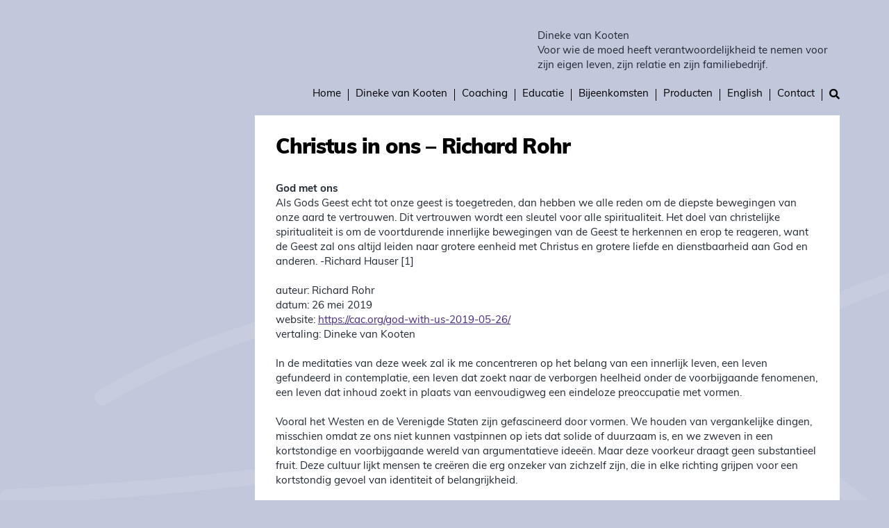

--- FILE ---
content_type: text/html; charset=UTF-8
request_url: https://www.dinekevankooten.nl/archief/richard-rohr-christus-in-ons/
body_size: 23235
content:

<!doctype html>
<html lang="nl-NL" xmlns:fb="https://www.facebook.com/2008/fbml" xmlns:addthis="https://www.addthis.com/help/api-spec">
	<head>
	
	<script type="text/javascript" id="lpData">
/* <![CDATA[ */
var lpData = {"site_url":"https:\/\/www.dinekevankooten.nl","user_id":"0","theme":"reps-luxe","lp_rest_url":"https:\/\/www.dinekevankooten.nl\/wp-json\/","nonce":"74b7a1c5d7","is_course_archive":"","courses_url":"https:\/\/www.dinekevankooten.nl\/lp-courses\/","urlParams":[],"lp_version":"4.3.2.5","lp_rest_load_ajax":"https:\/\/www.dinekevankooten.nl\/wp-json\/lp\/v1\/load_content_via_ajax\/","ajaxUrl":"https:\/\/www.dinekevankooten.nl\/wp-admin\/admin-ajax.php","lpAjaxUrl":"https:\/\/www.dinekevankooten.nl\/lp-ajax-handle","coverImageRatio":"5.16","toast":{"gravity":"bottom","position":"center","duration":3000,"close":1,"stopOnFocus":1,"classPrefix":"lp-toast"},"i18n":[]};
/* ]]> */
</script>
<script type="text/javascript" id="lpSettingCourses">
/* <![CDATA[ */
var lpSettingCourses = {"lpArchiveLoadAjax":"1","lpArchiveNoLoadAjaxFirst":"0","lpArchivePaginationType":"","noLoadCoursesJs":"0"};
/* ]]> */
</script>
		<style id="learn-press-custom-css">
			:root {
				--lp-container-max-width: 1290px;
				--lp-cotainer-padding: 1rem;
				--lp-primary-color: #ffb606;
				--lp-secondary-color: #442e66;
			}
		</style>
		<meta charset="UTF-8" />
<meta name='robots' content='index, follow, max-image-preview:large, max-snippet:-1, max-video-preview:-1' />
	<style>img:is([sizes="auto" i], [sizes^="auto," i]) { contain-intrinsic-size: 3000px 1500px }</style>
	
<!-- Google Tag Manager for WordPress by gtm4wp.com -->
<script data-cfasync="false" data-pagespeed-no-defer>
	var gtm4wp_datalayer_name = "dataLayer";
	var dataLayer = dataLayer || [];
</script>
<!-- End Google Tag Manager for WordPress by gtm4wp.com --><meta name="viewport" content="width=device-width, initial-scale=1" />
<meta name="generator" content="Reps - Luxe 1.0.0" />

	<!-- This site is optimized with the Yoast SEO plugin v26.8 - https://yoast.com/product/yoast-seo-wordpress/ -->
	<title>Christus in ons - Richard Rohr - Dineke van Kooten</title>
	<link rel="canonical" href="https://www.dinekevankooten.nl/archief/richard-rohr-christus-in-ons/" />
	<meta property="og:locale" content="nl_NL" />
	<meta property="og:type" content="article" />
	<meta property="og:title" content="Christus in ons - Richard Rohr - Dineke van Kooten" />
	<meta property="og:description" content="God met onsAls Gods Geest echt tot onze geest is toegetreden, dan hebben we alle reden om de diepste bewegingen &hellip; Lees verder &quot;Christus in ons &#8211; Richard Rohr&quot;" />
	<meta property="og:url" content="https://www.dinekevankooten.nl/archief/richard-rohr-christus-in-ons/" />
	<meta property="og:site_name" content="Dineke van Kooten" />
	<meta property="article:modified_time" content="2024-09-22T16:24:08+00:00" />
	<meta name="twitter:card" content="summary_large_image" />
	<meta name="twitter:label1" content="Geschatte leestijd" />
	<meta name="twitter:data1" content="22 minuten" />
	<script type="application/ld+json" class="yoast-schema-graph">{"@context":"https://schema.org","@graph":[{"@type":"WebPage","@id":"https://www.dinekevankooten.nl/archief/richard-rohr-christus-in-ons/","url":"https://www.dinekevankooten.nl/archief/richard-rohr-christus-in-ons/","name":"Christus in ons - Richard Rohr - Dineke van Kooten","isPartOf":{"@id":"https://www.dinekevankooten.nl/#website"},"datePublished":"2020-12-08T20:23:00+00:00","dateModified":"2024-09-22T16:24:08+00:00","breadcrumb":{"@id":"https://www.dinekevankooten.nl/archief/richard-rohr-christus-in-ons/#breadcrumb"},"inLanguage":"nl-NL","potentialAction":[{"@type":"ReadAction","target":["https://www.dinekevankooten.nl/archief/richard-rohr-christus-in-ons/"]}]},{"@type":"BreadcrumbList","@id":"https://www.dinekevankooten.nl/archief/richard-rohr-christus-in-ons/#breadcrumb","itemListElement":[{"@type":"ListItem","position":1,"name":"Home","item":"https://www.dinekevankooten.nl/"},{"@type":"ListItem","position":2,"name":"Archief","item":"https://www.dinekevankooten.nl/archief/"},{"@type":"ListItem","position":3,"name":"Christus in ons &#8211; Richard Rohr"}]},{"@type":"WebSite","@id":"https://www.dinekevankooten.nl/#website","url":"https://www.dinekevankooten.nl/","name":"Dineke van Kooten","description":"Voor wie de moed heeft verantwoordelijkheid te nemen voor zijn eigen leven, zijn relatie en zijn familiebedrijf.","publisher":{"@id":"https://www.dinekevankooten.nl/#organization"},"potentialAction":[{"@type":"SearchAction","target":{"@type":"EntryPoint","urlTemplate":"https://www.dinekevankooten.nl/?s={search_term_string}"},"query-input":{"@type":"PropertyValueSpecification","valueRequired":true,"valueName":"search_term_string"}}],"inLanguage":"nl-NL"},{"@type":"Organization","@id":"https://www.dinekevankooten.nl/#organization","name":"Dineke van Kooten Coaching","url":"https://www.dinekevankooten.nl/","logo":{"@type":"ImageObject","inLanguage":"nl-NL","@id":"https://www.dinekevankooten.nl/#/schema/logo/image/","url":"https://www.dinekevankooten.nl/wp-content/uploads/initialen-dineke-1.svg","contentUrl":"https://www.dinekevankooten.nl/wp-content/uploads/initialen-dineke-1.svg","width":1,"height":1,"caption":"Dineke van Kooten Coaching"},"image":{"@id":"https://www.dinekevankooten.nl/#/schema/logo/image/"}}]}</script>
	<!-- / Yoast SEO plugin. -->


<link rel='dns-prefetch' href='//s7.addthis.com' />
<link rel='dns-prefetch' href='//use.fontawesome.com' />
<link rel='dns-prefetch' href='//fonts.googleapis.com' />
<link rel="alternate" type="application/rss+xml" title="Dineke van Kooten &raquo; feed" href="https://www.dinekevankooten.nl/feed/" />
<link rel="alternate" type="application/rss+xml" title="Dineke van Kooten &raquo; reacties feed" href="https://www.dinekevankooten.nl/comments/feed/" />
<link rel="pingback" href="https://www.dinekevankooten.nl/xmlrpc.php" />
<script type="text/javascript">
/* <![CDATA[ */
window._wpemojiSettings = {"baseUrl":"https:\/\/s.w.org\/images\/core\/emoji\/16.0.1\/72x72\/","ext":".png","svgUrl":"https:\/\/s.w.org\/images\/core\/emoji\/16.0.1\/svg\/","svgExt":".svg","source":{"concatemoji":"https:\/\/www.dinekevankooten.nl\/wp-includes\/js\/wp-emoji-release.min.js?ver=6.8.3"}};
/*! This file is auto-generated */
!function(s,n){var o,i,e;function c(e){try{var t={supportTests:e,timestamp:(new Date).valueOf()};sessionStorage.setItem(o,JSON.stringify(t))}catch(e){}}function p(e,t,n){e.clearRect(0,0,e.canvas.width,e.canvas.height),e.fillText(t,0,0);var t=new Uint32Array(e.getImageData(0,0,e.canvas.width,e.canvas.height).data),a=(e.clearRect(0,0,e.canvas.width,e.canvas.height),e.fillText(n,0,0),new Uint32Array(e.getImageData(0,0,e.canvas.width,e.canvas.height).data));return t.every(function(e,t){return e===a[t]})}function u(e,t){e.clearRect(0,0,e.canvas.width,e.canvas.height),e.fillText(t,0,0);for(var n=e.getImageData(16,16,1,1),a=0;a<n.data.length;a++)if(0!==n.data[a])return!1;return!0}function f(e,t,n,a){switch(t){case"flag":return n(e,"\ud83c\udff3\ufe0f\u200d\u26a7\ufe0f","\ud83c\udff3\ufe0f\u200b\u26a7\ufe0f")?!1:!n(e,"\ud83c\udde8\ud83c\uddf6","\ud83c\udde8\u200b\ud83c\uddf6")&&!n(e,"\ud83c\udff4\udb40\udc67\udb40\udc62\udb40\udc65\udb40\udc6e\udb40\udc67\udb40\udc7f","\ud83c\udff4\u200b\udb40\udc67\u200b\udb40\udc62\u200b\udb40\udc65\u200b\udb40\udc6e\u200b\udb40\udc67\u200b\udb40\udc7f");case"emoji":return!a(e,"\ud83e\udedf")}return!1}function g(e,t,n,a){var r="undefined"!=typeof WorkerGlobalScope&&self instanceof WorkerGlobalScope?new OffscreenCanvas(300,150):s.createElement("canvas"),o=r.getContext("2d",{willReadFrequently:!0}),i=(o.textBaseline="top",o.font="600 32px Arial",{});return e.forEach(function(e){i[e]=t(o,e,n,a)}),i}function t(e){var t=s.createElement("script");t.src=e,t.defer=!0,s.head.appendChild(t)}"undefined"!=typeof Promise&&(o="wpEmojiSettingsSupports",i=["flag","emoji"],n.supports={everything:!0,everythingExceptFlag:!0},e=new Promise(function(e){s.addEventListener("DOMContentLoaded",e,{once:!0})}),new Promise(function(t){var n=function(){try{var e=JSON.parse(sessionStorage.getItem(o));if("object"==typeof e&&"number"==typeof e.timestamp&&(new Date).valueOf()<e.timestamp+604800&&"object"==typeof e.supportTests)return e.supportTests}catch(e){}return null}();if(!n){if("undefined"!=typeof Worker&&"undefined"!=typeof OffscreenCanvas&&"undefined"!=typeof URL&&URL.createObjectURL&&"undefined"!=typeof Blob)try{var e="postMessage("+g.toString()+"("+[JSON.stringify(i),f.toString(),p.toString(),u.toString()].join(",")+"));",a=new Blob([e],{type:"text/javascript"}),r=new Worker(URL.createObjectURL(a),{name:"wpTestEmojiSupports"});return void(r.onmessage=function(e){c(n=e.data),r.terminate(),t(n)})}catch(e){}c(n=g(i,f,p,u))}t(n)}).then(function(e){for(var t in e)n.supports[t]=e[t],n.supports.everything=n.supports.everything&&n.supports[t],"flag"!==t&&(n.supports.everythingExceptFlag=n.supports.everythingExceptFlag&&n.supports[t]);n.supports.everythingExceptFlag=n.supports.everythingExceptFlag&&!n.supports.flag,n.DOMReady=!1,n.readyCallback=function(){n.DOMReady=!0}}).then(function(){return e}).then(function(){var e;n.supports.everything||(n.readyCallback(),(e=n.source||{}).concatemoji?t(e.concatemoji):e.wpemoji&&e.twemoji&&(t(e.twemoji),t(e.wpemoji)))}))}((window,document),window._wpemojiSettings);
/* ]]> */
</script>
<style id='classic-theme-styles-inline-css' type='text/css'>
/*! This file is auto-generated */
.wp-block-button__link{color:#fff;background-color:#32373c;border-radius:9999px;box-shadow:none;text-decoration:none;padding:calc(.667em + 2px) calc(1.333em + 2px);font-size:1.125em}.wp-block-file__button{background:#32373c;color:#fff;text-decoration:none}
</style>
<style id='global-styles-inline-css' type='text/css'>
:root{--wp--preset--aspect-ratio--square: 1;--wp--preset--aspect-ratio--4-3: 4/3;--wp--preset--aspect-ratio--3-4: 3/4;--wp--preset--aspect-ratio--3-2: 3/2;--wp--preset--aspect-ratio--2-3: 2/3;--wp--preset--aspect-ratio--16-9: 16/9;--wp--preset--aspect-ratio--9-16: 9/16;--wp--preset--color--black: #000;--wp--preset--color--cyan-bluish-gray: #abb8c3;--wp--preset--color--white: #fff;--wp--preset--color--pale-pink: #f78da7;--wp--preset--color--vivid-red: #cf2e2e;--wp--preset--color--luminous-vivid-orange: #ff6900;--wp--preset--color--luminous-vivid-amber: #fcb900;--wp--preset--color--light-green-cyan: #7bdcb5;--wp--preset--color--vivid-green-cyan: #00d084;--wp--preset--color--pale-cyan-blue: #8ed1fc;--wp--preset--color--vivid-cyan-blue: #0693e3;--wp--preset--color--vivid-purple: #9b51e0;--wp--preset--color--primary: #544882;--wp--preset--color--secondary: #292f36;--wp--preset--gradient--vivid-cyan-blue-to-vivid-purple: linear-gradient(135deg,rgba(6,147,227,1) 0%,rgb(155,81,224) 100%);--wp--preset--gradient--light-green-cyan-to-vivid-green-cyan: linear-gradient(135deg,rgb(122,220,180) 0%,rgb(0,208,130) 100%);--wp--preset--gradient--luminous-vivid-amber-to-luminous-vivid-orange: linear-gradient(135deg,rgba(252,185,0,1) 0%,rgba(255,105,0,1) 100%);--wp--preset--gradient--luminous-vivid-orange-to-vivid-red: linear-gradient(135deg,rgba(255,105,0,1) 0%,rgb(207,46,46) 100%);--wp--preset--gradient--very-light-gray-to-cyan-bluish-gray: linear-gradient(135deg,rgb(238,238,238) 0%,rgb(169,184,195) 100%);--wp--preset--gradient--cool-to-warm-spectrum: linear-gradient(135deg,rgb(74,234,220) 0%,rgb(151,120,209) 20%,rgb(207,42,186) 40%,rgb(238,44,130) 60%,rgb(251,105,98) 80%,rgb(254,248,76) 100%);--wp--preset--gradient--blush-light-purple: linear-gradient(135deg,rgb(255,206,236) 0%,rgb(152,150,240) 100%);--wp--preset--gradient--blush-bordeaux: linear-gradient(135deg,rgb(254,205,165) 0%,rgb(254,45,45) 50%,rgb(107,0,62) 100%);--wp--preset--gradient--luminous-dusk: linear-gradient(135deg,rgb(255,203,112) 0%,rgb(199,81,192) 50%,rgb(65,88,208) 100%);--wp--preset--gradient--pale-ocean: linear-gradient(135deg,rgb(255,245,203) 0%,rgb(182,227,212) 50%,rgb(51,167,181) 100%);--wp--preset--gradient--electric-grass: linear-gradient(135deg,rgb(202,248,128) 0%,rgb(113,206,126) 100%);--wp--preset--gradient--midnight: linear-gradient(135deg,rgb(2,3,129) 0%,rgb(40,116,252) 100%);--wp--preset--font-size--small: 13px;--wp--preset--font-size--medium: 20px;--wp--preset--font-size--large: 36px;--wp--preset--font-size--x-large: 42px;--wp--preset--spacing--20: 0.44rem;--wp--preset--spacing--30: 0.67rem;--wp--preset--spacing--40: 1rem;--wp--preset--spacing--50: 1.5rem;--wp--preset--spacing--60: 2.25rem;--wp--preset--spacing--70: 3.38rem;--wp--preset--spacing--80: 5.06rem;--wp--preset--shadow--natural: 6px 6px 9px rgba(0, 0, 0, 0.2);--wp--preset--shadow--deep: 12px 12px 50px rgba(0, 0, 0, 0.4);--wp--preset--shadow--sharp: 6px 6px 0px rgba(0, 0, 0, 0.2);--wp--preset--shadow--outlined: 6px 6px 0px -3px rgba(255, 255, 255, 1), 6px 6px rgba(0, 0, 0, 1);--wp--preset--shadow--crisp: 6px 6px 0px rgba(0, 0, 0, 1);}:where(.is-layout-flex){gap: 0.5em;}:where(.is-layout-grid){gap: 0.5em;}body .is-layout-flex{display: flex;}.is-layout-flex{flex-wrap: wrap;align-items: center;}.is-layout-flex > :is(*, div){margin: 0;}body .is-layout-grid{display: grid;}.is-layout-grid > :is(*, div){margin: 0;}:where(.wp-block-columns.is-layout-flex){gap: 2em;}:where(.wp-block-columns.is-layout-grid){gap: 2em;}:where(.wp-block-post-template.is-layout-flex){gap: 1.25em;}:where(.wp-block-post-template.is-layout-grid){gap: 1.25em;}.has-black-color{color: var(--wp--preset--color--black) !important;}.has-cyan-bluish-gray-color{color: var(--wp--preset--color--cyan-bluish-gray) !important;}.has-white-color{color: var(--wp--preset--color--white) !important;}.has-pale-pink-color{color: var(--wp--preset--color--pale-pink) !important;}.has-vivid-red-color{color: var(--wp--preset--color--vivid-red) !important;}.has-luminous-vivid-orange-color{color: var(--wp--preset--color--luminous-vivid-orange) !important;}.has-luminous-vivid-amber-color{color: var(--wp--preset--color--luminous-vivid-amber) !important;}.has-light-green-cyan-color{color: var(--wp--preset--color--light-green-cyan) !important;}.has-vivid-green-cyan-color{color: var(--wp--preset--color--vivid-green-cyan) !important;}.has-pale-cyan-blue-color{color: var(--wp--preset--color--pale-cyan-blue) !important;}.has-vivid-cyan-blue-color{color: var(--wp--preset--color--vivid-cyan-blue) !important;}.has-vivid-purple-color{color: var(--wp--preset--color--vivid-purple) !important;}.has-black-background-color{background-color: var(--wp--preset--color--black) !important;}.has-cyan-bluish-gray-background-color{background-color: var(--wp--preset--color--cyan-bluish-gray) !important;}.has-white-background-color{background-color: var(--wp--preset--color--white) !important;}.has-pale-pink-background-color{background-color: var(--wp--preset--color--pale-pink) !important;}.has-vivid-red-background-color{background-color: var(--wp--preset--color--vivid-red) !important;}.has-luminous-vivid-orange-background-color{background-color: var(--wp--preset--color--luminous-vivid-orange) !important;}.has-luminous-vivid-amber-background-color{background-color: var(--wp--preset--color--luminous-vivid-amber) !important;}.has-light-green-cyan-background-color{background-color: var(--wp--preset--color--light-green-cyan) !important;}.has-vivid-green-cyan-background-color{background-color: var(--wp--preset--color--vivid-green-cyan) !important;}.has-pale-cyan-blue-background-color{background-color: var(--wp--preset--color--pale-cyan-blue) !important;}.has-vivid-cyan-blue-background-color{background-color: var(--wp--preset--color--vivid-cyan-blue) !important;}.has-vivid-purple-background-color{background-color: var(--wp--preset--color--vivid-purple) !important;}.has-black-border-color{border-color: var(--wp--preset--color--black) !important;}.has-cyan-bluish-gray-border-color{border-color: var(--wp--preset--color--cyan-bluish-gray) !important;}.has-white-border-color{border-color: var(--wp--preset--color--white) !important;}.has-pale-pink-border-color{border-color: var(--wp--preset--color--pale-pink) !important;}.has-vivid-red-border-color{border-color: var(--wp--preset--color--vivid-red) !important;}.has-luminous-vivid-orange-border-color{border-color: var(--wp--preset--color--luminous-vivid-orange) !important;}.has-luminous-vivid-amber-border-color{border-color: var(--wp--preset--color--luminous-vivid-amber) !important;}.has-light-green-cyan-border-color{border-color: var(--wp--preset--color--light-green-cyan) !important;}.has-vivid-green-cyan-border-color{border-color: var(--wp--preset--color--vivid-green-cyan) !important;}.has-pale-cyan-blue-border-color{border-color: var(--wp--preset--color--pale-cyan-blue) !important;}.has-vivid-cyan-blue-border-color{border-color: var(--wp--preset--color--vivid-cyan-blue) !important;}.has-vivid-purple-border-color{border-color: var(--wp--preset--color--vivid-purple) !important;}.has-vivid-cyan-blue-to-vivid-purple-gradient-background{background: var(--wp--preset--gradient--vivid-cyan-blue-to-vivid-purple) !important;}.has-light-green-cyan-to-vivid-green-cyan-gradient-background{background: var(--wp--preset--gradient--light-green-cyan-to-vivid-green-cyan) !important;}.has-luminous-vivid-amber-to-luminous-vivid-orange-gradient-background{background: var(--wp--preset--gradient--luminous-vivid-amber-to-luminous-vivid-orange) !important;}.has-luminous-vivid-orange-to-vivid-red-gradient-background{background: var(--wp--preset--gradient--luminous-vivid-orange-to-vivid-red) !important;}.has-very-light-gray-to-cyan-bluish-gray-gradient-background{background: var(--wp--preset--gradient--very-light-gray-to-cyan-bluish-gray) !important;}.has-cool-to-warm-spectrum-gradient-background{background: var(--wp--preset--gradient--cool-to-warm-spectrum) !important;}.has-blush-light-purple-gradient-background{background: var(--wp--preset--gradient--blush-light-purple) !important;}.has-blush-bordeaux-gradient-background{background: var(--wp--preset--gradient--blush-bordeaux) !important;}.has-luminous-dusk-gradient-background{background: var(--wp--preset--gradient--luminous-dusk) !important;}.has-pale-ocean-gradient-background{background: var(--wp--preset--gradient--pale-ocean) !important;}.has-electric-grass-gradient-background{background: var(--wp--preset--gradient--electric-grass) !important;}.has-midnight-gradient-background{background: var(--wp--preset--gradient--midnight) !important;}.has-small-font-size{font-size: var(--wp--preset--font-size--small) !important;}.has-medium-font-size{font-size: var(--wp--preset--font-size--medium) !important;}.has-large-font-size{font-size: var(--wp--preset--font-size--large) !important;}.has-x-large-font-size{font-size: var(--wp--preset--font-size--x-large) !important;}
:where(.wp-block-post-template.is-layout-flex){gap: 1.25em;}:where(.wp-block-post-template.is-layout-grid){gap: 1.25em;}
:where(.wp-block-columns.is-layout-flex){gap: 2em;}:where(.wp-block-columns.is-layout-grid){gap: 2em;}
:root :where(.wp-block-pullquote){font-size: 1.5em;line-height: 1.6;}
</style>
<link rel='stylesheet' id='wapf-frontend-css-css' href='https://www.dinekevankooten.nl/wp-content/plugins/advanced-product-fields-for-woocommerce/assets/css/frontend.min.css?ver=1.6.18' type='text/css' media='all' />
<style id='woocommerce-inline-inline-css' type='text/css'>
.woocommerce form .form-row .required { visibility: visible; }
</style>
<link rel='stylesheet' id='luxe-screen-css' href='https://www.dinekevankooten.nl/wp-content/themes/reps-luxe/public/css/screen.css?v=2020' type='text/css' media='all' />
<link rel='stylesheet' id='font-awesome-free-css' href='//use.fontawesome.com/releases/v5.2.0/css/all.css?ver=6.8.3' type='text/css' media='all' />
<link rel='stylesheet' id='luxe-woocommerce-css' href='https://www.dinekevankooten.nl/wp-content/themes/reps-luxe/public/css/woocommerce.css?id=c3f042a41258f86f9d46d2e5e209c95e' type='text/css' media='all' />
<link rel='stylesheet' id='mollie-applepaydirect-css' href='https://www.dinekevankooten.nl/wp-content/plugins/mollie-payments-for-woocommerce/public/css/mollie-applepaydirect.min.css?ver=1768872773' type='text/css' media='screen' />
<link rel='stylesheet' id='mm-compiled-options-mobmenu-css' href='https://www.dinekevankooten.nl/wp-content/uploads/dynamic-mobmenu.css?ver=2.8.8-863' type='text/css' media='all' />
<link rel='stylesheet' id='mm-google-webfont-dosis-css' href='//fonts.googleapis.com/css?family=Dosis%3Ainherit%2C400&#038;subset=latin%2Clatin-ext&#038;ver=6.8.3' type='text/css' media='all' />
<link rel='stylesheet' id='addthis_all_pages-css' href='https://www.dinekevankooten.nl/wp-content/plugins/addthis/frontend/build/addthis_wordpress_public.min.css?ver=6.8.3' type='text/css' media='all' />
<link rel='stylesheet' id='cssmobmenu-icons-css' href='https://www.dinekevankooten.nl/wp-content/plugins/mobile-menu/includes/css/mobmenu-icons.css?ver=6.8.3' type='text/css' media='all' />
<link rel='stylesheet' id='cssmobmenu-css' href='https://www.dinekevankooten.nl/wp-content/plugins/mobile-menu/includes/css/mobmenu.css?ver=2.8.8' type='text/css' media='all' />
<link rel='stylesheet' id='learnpress-widgets-css' href='https://www.dinekevankooten.nl/wp-content/plugins/learnpress/assets/css/widgets.min.css?ver=4.3.2.5' type='text/css' media='all' />
<script type="text/javascript" src="https://www.dinekevankooten.nl/wp-includes/js/jquery/jquery.min.js?ver=3.7.1" id="jquery-core-js"></script>
<script type="text/javascript" src="https://www.dinekevankooten.nl/wp-includes/js/jquery/jquery-migrate.min.js?ver=3.4.1" id="jquery-migrate-js"></script>
<script type="text/javascript" src="https://www.dinekevankooten.nl/wp-content/plugins/woocommerce/assets/js/jquery-blockui/jquery.blockUI.min.js?ver=2.7.0-wc.10.4.3" id="wc-jquery-blockui-js" defer="defer" data-wp-strategy="defer"></script>
<script type="text/javascript" id="wc-add-to-cart-js-extra">
/* <![CDATA[ */
var wc_add_to_cart_params = {"ajax_url":"\/wp-admin\/admin-ajax.php","wc_ajax_url":"\/?wc-ajax=%%endpoint%%","i18n_view_cart":"Bekijk winkelwagen","cart_url":"https:\/\/www.dinekevankooten.nl\/winkelwagen\/","is_cart":"","cart_redirect_after_add":"no"};
/* ]]> */
</script>
<script type="text/javascript" src="https://www.dinekevankooten.nl/wp-content/plugins/woocommerce/assets/js/frontend/add-to-cart.min.js?ver=10.4.3" id="wc-add-to-cart-js" defer="defer" data-wp-strategy="defer"></script>
<script type="text/javascript" src="https://www.dinekevankooten.nl/wp-content/plugins/woocommerce/assets/js/js-cookie/js.cookie.min.js?ver=2.1.4-wc.10.4.3" id="wc-js-cookie-js" defer="defer" data-wp-strategy="defer"></script>
<script type="text/javascript" id="woocommerce-js-extra">
/* <![CDATA[ */
var woocommerce_params = {"ajax_url":"\/wp-admin\/admin-ajax.php","wc_ajax_url":"\/?wc-ajax=%%endpoint%%","i18n_password_show":"Show password","i18n_password_hide":"Hide password"};
/* ]]> */
</script>
<script type="text/javascript" src="https://www.dinekevankooten.nl/wp-content/plugins/woocommerce/assets/js/frontend/woocommerce.min.js?ver=10.4.3" id="woocommerce-js" defer="defer" data-wp-strategy="defer"></script>
<script type="text/javascript" src="https://www.dinekevankooten.nl/wp-content/plugins/mobile-menu/includes/js/mobmenu.js?ver=2.8.8" id="mobmenujs-js"></script>
<script type="text/javascript" src="https://www.dinekevankooten.nl/wp-content/plugins/learnpress/assets/js/dist/loadAJAX.min.js?ver=4.3.2.5" id="lp-load-ajax-js" async="async" data-wp-strategy="async"></script>
<link rel="https://api.w.org/" href="https://www.dinekevankooten.nl/wp-json/" /><link rel="alternate" title="JSON" type="application/json" href="https://www.dinekevankooten.nl/wp-json/wp/v2/archief/2098" /><link rel="EditURI" type="application/rsd+xml" title="RSD" href="https://www.dinekevankooten.nl/xmlrpc.php?rsd" />
<link rel='shortlink' href='https://www.dinekevankooten.nl/?p=2098' />
<link rel="alternate" title="oEmbed (JSON)" type="application/json+oembed" href="https://www.dinekevankooten.nl/wp-json/oembed/1.0/embed?url=https%3A%2F%2Fwww.dinekevankooten.nl%2Farchief%2Frichard-rohr-christus-in-ons%2F" />
<link rel="alternate" title="oEmbed (XML)" type="text/xml+oembed" href="https://www.dinekevankooten.nl/wp-json/oembed/1.0/embed?url=https%3A%2F%2Fwww.dinekevankooten.nl%2Farchief%2Frichard-rohr-christus-in-ons%2F&#038;format=xml" />

		<!-- GA Google Analytics @ https://m0n.co/ga -->
		<script async src="https://www.googletagmanager.com/gtag/js?id=UA-88634818-5"></script>
		<script>
			window.dataLayer = window.dataLayer || [];
			function gtag(){dataLayer.push(arguments);}
			gtag('js', new Date());
			gtag('config', 'UA-88634818-5');
		</script>

	
<!-- Google Tag Manager for WordPress by gtm4wp.com -->
<!-- GTM Container placement set to footer -->
<script data-cfasync="false" data-pagespeed-no-defer>
	var dataLayer_content = {"pagePostType":"archief","pagePostType2":"single-archief","pageAttributes":["christus","persoonlijke-ontwikkeling","spiritualiteit"],"pagePostAuthor":"IJsbrand"};
	dataLayer.push( dataLayer_content );
</script>
<script data-cfasync="false" data-pagespeed-no-defer>
(function(w,d,s,l,i){w[l]=w[l]||[];w[l].push({'gtm.start':
new Date().getTime(),event:'gtm.js'});var f=d.getElementsByTagName(s)[0],
j=d.createElement(s),dl=l!='dataLayer'?'&l='+l:'';j.async=true;j.src=
'//www.googletagmanager.com/gtm.js?id='+i+dl;f.parentNode.insertBefore(j,f);
})(window,document,'script','dataLayer','GTM-KLBTB2B');
</script>
<!-- End Google Tag Manager for WordPress by gtm4wp.com -->	<noscript><style>.woocommerce-product-gallery{ opacity: 1 !important; }</style></noscript>
	<style type="text/css">.recentcomments a{display:inline !important;padding:0 !important;margin:0 !important;}</style><link rel="icon" href="https://www.dinekevankooten.nl/wp-content/uploads/cropped-favicon-32x32.png" sizes="32x32" />
<link rel="icon" href="https://www.dinekevankooten.nl/wp-content/uploads/cropped-favicon-192x192.png" sizes="192x192" />
<link rel="apple-touch-icon" href="https://www.dinekevankooten.nl/wp-content/uploads/cropped-favicon-180x180.png" />
<meta name="msapplication-TileImage" content="https://www.dinekevankooten.nl/wp-content/uploads/cropped-favicon-270x270.png" />
		<style type="text/css" id="wp-custom-css">
			tfoot td, tfoot th {
    color: #202833;
}

.woocommerce-cart .woocommerce {
    background-color: #ffffff75;
}

.woocommerce-checkout .checkout {
    background-color: #ffffff75;
}

.price {
    display: block;
    font-size: x-large;
    font-weight: 600;
    margin-bottom: .7rem;
}		</style>
			
	<link rel="stylesheet" href="https://use.typekit.net/nyk1idz.css">

</head>

	<body class="ltr nl nl-nl single single-archief single-archief-2098 archief-template-default logged-out wp-custom-logo theme-reps-luxe woocommerce-no-js mob-menu-slideout-over" dir="ltr">
		
		<div class="app ">
			<header>

	<div class="app-header wrapper wrapper">
		<div class="app-header__branding">
			<a href="https://www.dinekevankooten.nl/" class="app-header__logo-link custom-logo-link" rel="home"><img width="1" height="1" src="https://www.dinekevankooten.nl/wp-content/uploads/logo-dineke.svg" class="app-header__logo custom-logo" alt="Dineke van Kooten" decoding="async" /></a>			<div class="app-header__title"><a class="app-header__title-link" href="https://www.dinekevankooten.nl" rel="home">Dineke van Kooten</a></div>			<div class="app-header__description">Voor wie de moed heeft verantwoordelijkheid te nemen voor zijn eigen leven, zijn relatie en zijn familiebedrijf.</div>		</div>

		<script>

function menuToggle() {
        var element = document.getElementById("menu-primary");
        element.classList.toggle("open");
}
</script>
<nav id="js-menu-primary" class="menu menu--primary">
	<button id="menu-toggle" class="menu__toggle" aria-expanded="false" aria-controls="menu__items--primary" onclick="menuToggle()">
		<i class="fas fa-bars"></i>
	</button>

	<ul id="menu-primary" class="menu__items"><li id="menu-item-189" class="menu__item home"><a href="https://www.dinekevankooten.nl/" class="menu__link">Home</a></li><li id="menu-item-193" class="menu__item has-children "><a href="https://www.dinekevankooten.nl/over-dineke-van-kooten/" class="menu__link">Dineke van Kooten</a><ul class="menu__sub-menu"><li id="menu-item-16907" class="menu__item "><a href="https://www.dinekevankooten.nl/missie-en-visie/" class="menu__link">Missie en Visie</a></li><li id="menu-item-9632" class="menu__item "><a href="https://www.dinekevankooten.nl/wat-over-dineke-gezegd-is/" class="menu__link">Wat over Dineke gezegd is</a></li><li id="menu-item-10698" class="menu__item "><a href="https://www.dinekevankooten.nl/opleidingen/" class="menu__link">Opleidingen</a></li></ul></li><li id="menu-item-239" class="menu__item has-children "><a href="https://www.dinekevankooten.nl/coaching/" class="menu__link">Coaching</a><ul class="menu__sub-menu"><li id="menu-item-9495" class="menu__item "><a href="https://www.dinekevankooten.nl/academie/" class="menu__link">EMMAÜS | Academie voor Bezield Leven</a></li><li id="menu-item-2748" class="menu__item "><a href="https://www.dinekevankooten.nl/producten/familiebedrijven/" class="menu__link">Familiebedrijven</a></li><li id="menu-item-2749" class="menu__item "><a href="https://www.dinekevankooten.nl/producten/partners/" class="menu__link">Relatie</a></li><li id="menu-item-4365" class="menu__item "><a href="https://www.dinekevankooten.nl/coaching/" class="menu__link">Coaching</a></li><li id="menu-item-10231" class="menu__item "><a href="https://www.dinekevankooten.nl/opstellingen/" class="menu__link">Opstellingen</a></li><li id="menu-item-2747" class="menu__item "><a href="https://www.dinekevankooten.nl/producten/hoogbegaafden/" class="menu__link">Hoogbegaafden</a></li><li id="menu-item-13620" class="menu__item "><a href="https://www.dinekevankooten.nl/crisisbegeleiding/" class="menu__link">Crisisbegeleiding</a></li><li id="menu-item-5335" class="menu__item "><a href="https://www.dinekevankooten.nl/tarieven/" class="menu__link">Tarieven</a></li><li id="menu-item-10053" class="menu__item "><a href="https://www.dinekevankooten.nl/werkwijze/" class="menu__link">Werkwijze</a></li></ul></li><li id="menu-item-452" class="menu__item has-children "><a href="#" class="menu__link">Educatie</a><ul class="menu__sub-menu"><li id="menu-item-11166" class="menu__item "><a href="https://www.dinekevankooten.nl/kennisbank/" class="menu__link">Kennisbank ♥</a></li><li id="menu-item-6347" class="menu__item "><a href="https://www.dinekevankooten.nl/animatiefilmpjes/" class="menu__link">Animatiefilmpjes</a></li><li id="menu-item-1944" class="menu__item "><a href="https://www.dinekevankooten.nl/artikelen/" class="menu__link">Artikelen</a></li><li id="menu-item-1951" class="menu__item "><a href="https://www.dinekevankooten.nl/compendium/" class="menu__link">Compendium</a></li><li id="menu-item-890" class="menu__item "><a href="https://www.dinekevankooten.nl/online-cursussen/" class="menu__link">Online Cursussen</a></li><li id="menu-item-665" class="menu__item "><a href="https://www.dinekevankooten.nl/podcasts/" class="menu__link">Podcasts</a></li><li id="menu-item-9494" class="menu__item "><a href="https://www.dinekevankooten.nl/academie/" class="menu__link">EMMAÜS | Academie voor Bezield Leven</a></li><li id="menu-item-2048" class="menu__item "><a href="https://www.dinekevankooten.nl/relatietest/" class="menu__link">Relatietest</a></li><li id="menu-item-20629" class="menu__item "><a href="https://www.dinekevankooten.nl/liefdeskaart/" class="menu__link">Liefdeskaart – een verdiepende test voor singles</a></li><li id="menu-item-9297" class="menu__item "><a href="https://www.dinekevankooten.nl/sprookjes/" class="menu__link">Sprookjes</a></li><li id="menu-item-7773" class="menu__item "><a href="https://www.dinekevankooten.nl/gift-bijdrage/" class="menu__link">Gift / bijdrage</a></li><li id="menu-item-7" class="menu__item has-children "><a href="https://www.dinekevankooten.nl/" class="menu__link">Uit de praktijk</a><ul class="menu__sub-menu"><li id="menu-item-201" class="menu__item "><a href="https://www.dinekevankooten.nl/voor-wie/directies/" class="menu__link">van directies van (familie)bedrijven</a></li><li id="menu-item-109" class="menu__item "><a href="https://www.dinekevankooten.nl/voor-wie/vijftigplussers/" class="menu__link">van vijftigplussers</a></li><li id="menu-item-202" class="menu__item "><a href="https://www.dinekevankooten.nl/voor-wie/drukke-gezinnen/" class="menu__link">van drukke gezinnen</a></li><li id="menu-item-203" class="menu__item "><a href="https://www.dinekevankooten.nl/voor-wie/jonge-stellen/" class="menu__link">van jonge stellen</a></li><li id="menu-item-6752" class="menu__item "><a href="https://www.dinekevankooten.nl/ervaringen/" class="menu__link">Cliënten ervaringen</a></li></ul></li></ul></li><li id="menu-item-4422" class="menu__item has-children "><a href="https://www.dinekevankooten.nl/bijeenkomsten/" class="menu__link">Bijeenkomsten</a><ul class="menu__sub-menu"><li id="menu-item-9493" class="menu__item "><a href="https://www.dinekevankooten.nl/academie/" class="menu__link">EMMAÜS | Academie voor Bezield Leven</a></li><li id="menu-item-9703" class="menu__item "><a href="https://www.dinekevankooten.nl/familieopstellingen/" class="menu__link">Familieopstellingen</a></li><li id="menu-item-4425" class="menu__item "><a href="https://www.dinekevankooten.nl/lezingen/" class="menu__link">Lezingen</a></li><li id="menu-item-10230" class="menu__item "><a href="https://www.dinekevankooten.nl/opstellingen/" class="menu__link">Opstellingen</a></li><li id="menu-item-14017" class="menu__item "><a href="https://www.dinekevankooten.nl/podiumvankooten/" class="menu__link">PODIUM VanKooten</a></li><li id="menu-item-10538" class="menu__item "><a href="https://www.dinekevankooten.nl/tafel-anders/" class="menu__link">Tafel anders</a></li></ul></li><li id="menu-item-21945" class="menu__item has-children "><a href="https://www.dinekevankooten.nl/winkel/" class="menu__link">Producten</a><ul class="menu__sub-menu"><li id="menu-item-21648" class="menu__item "><a href="https://www.dinekevankooten.nl/artikelen-2/" class="menu__link">Artikelen</a></li><li id="menu-item-22331" class="menu__item "><a href="https://www.dinekevankooten.nl/webinar/" class="menu__link">Webinar</a></li><li id="menu-item-22360" class="menu__item "><a href="https://www.dinekevankooten.nl/product/goede-morgen/" class="menu__link">Goede Morgen!</a></li><li id="menu-item-22291" class="menu__item "><a href="https://www.dinekevankooten.nl/relatietest/" class="menu__link">Relatietest</a></li><li id="menu-item-9294" class="menu__item "><a href="https://www.dinekevankooten.nl/boeken/" class="menu__link">Boeken</a></li><li id="menu-item-21687" class="menu__item "><a href="https://www.dinekevankooten.nl/winkelwagen/" class="menu__link">Winkelmand</a></li></ul></li><li id="menu-item-18335" class="menu__item "><a href="https://www.dinekevankooten.nl/engels/" class="menu__link">English</a></li><li id="menu-item-415" class="menu__item has-children "><a href="https://www.dinekevankooten.nl/contact/" class="menu__link">Contact</a><ul class="menu__sub-menu"><li id="menu-item-2727" class="menu__item "><a href="https://www.dinekevankooten.nl/afspraak-maken-online/" class="menu__link">Afspraak maken</a></li><li id="menu-item-4454" class="menu__item "><a href="https://www.dinekevankooten.nl/nieuwsbrief/" class="menu__link">Nieuwsbrief</a></li><li id="menu-item-4595" class="menu__item "><a href="https://www.dinekevankooten.nl/adressen/" class="menu__link">Adres</a></li><li id="menu-item-8959" class="menu__item "><a href="https://www.dinekevankooten.nl/gift-bijdrage/" class="menu__link">Gift / bijdrage</a></li><li id="menu-item-10358" class="menu__item "><a href="https://www.dinekevankooten.nl/samenwerking/" class="menu__link">Samenwerking</a></li></ul></li><li id="menu-item-3068" class="menu__item "><a href="https://www.dinekevankooten.nl/zoeken/" class="menu__link"><i class="fas fa-search"></i></a></li></ul></nav>
	</div>
</header>



			<div class="app-content wrapper">
				
				<main id="main" class="app-main">
					
	
		<article class="entry entry--2098 entry--type-archief entry--status-publish entry--author-ijsbrand" id="post-2098">

	
	
	<header class="entry__header">
		<h1 class="entry__title">Christus in ons &#8211; Richard Rohr</h1>	</header>

	<div class="entry__content">
		<div class="at-above-post addthis_tool" data-url="https://www.dinekevankooten.nl/archief/richard-rohr-christus-in-ons/"></div>
<p><strong>God met ons</strong><br>Als Gods Geest echt tot onze geest is toegetreden, dan hebben we alle reden om de diepste bewegingen van onze aard te vertrouwen. Dit vertrouwen wordt een sleutel voor alle spiritualiteit. Het doel van christelijke spiritualiteit is om de voortdurende innerlijke bewegingen van de Geest te herkennen en erop te reageren, want de Geest zal ons altijd leiden naar grotere eenheid met Christus en grotere liefde en dienstbaarheid aan God en anderen. -Richard Hauser [1]<br><br>auteur: Richard Rohr<br>datum: 26 mei 2019<br>website: <a href="https://cac.org/god-with-us-2019-05-26/" target="_blank" aria-label="undefined (opent in een nieuwe tab)" rel="noreferrer noopener">https://cac.org/god-with-us-2019-05-26/</a><br>vertaling: Dineke van Kooten<br><br>In de meditaties van deze week zal ik me concentreren op het belang van een innerlijk leven, een leven gefundeerd in contemplatie, een leven dat zoekt naar de verborgen heelheid onder de voorbijgaande fenomenen, een leven dat inhoud zoekt in plaats van eenvoudigweg een eindeloze preoccupatie met vormen.<br><br>Vooral het Westen en de Verenigde Staten zijn gefascineerd door vormen. We houden van vergankelijke dingen, misschien omdat ze ons niet kunnen vastpinnen op iets dat solide of duurzaam is, en we zweven in een kortstondige en voorbijgaande wereld van argumentatieve ideeën. Maar deze voorkeur draagt ​​geen substantieel fruit. Deze cultuur lijkt mensen te creëren die erg onzeker van zichzelf zijn, die in elke richting grijpen voor een kortstondig gevoel van identiteit of belangrijkheid.<br><br>Het doel is om mensen naar een dieper niveau te brengen, naar het verenigde veld, of wat ik graag &#8216;non-dualistisch denken&#8217; noem, waar God alleen de tegenstellingen bij elkaar kan houden.<br><br>Wanneer christenen over Christus spreken, noemen we een steeds groter wordende ontmoeting, geen vast pakket dat volledig is en geaccepteerd moet worden zoals het is. Op de innerlijke reis van de ziel ontmoeten we een God die interactie heeft met ons diepste zelf, die de persoon groeit, die fouten toestaat en vergeeft. Het is juist deze geven en nemen, en wetende dat er een geven en nemen zal zijn, dat God zo echt als een Minnaar maakt.<br><br>Wat voor soort God zou alleen van buitenaf pushen en nooit van binnenuit tekenen? Maar toch is dit precies de eenzijdige God die vele christenen werden aangeboden en die veel van de wereld nu heeft verworpen. God ontplooit onze persoonlijkheid van binnenuit door een constante toename van vrijheid &#8211; zelfs vrijheid om te falen. Liefde kan niet op een andere manier gebeuren. Dit is waarom Paulus in Galaten schreeuwt: &#8220;Voor de vrijheid heeft Christus ons bevrijd!&#8221; (5: 1).<br><br>God houdt van jou door jou te worden, je zijde te nemen in de innerlijke dialoog van zelfbeschuldiging en verdediging. God houdt van je door je fouten in gratie te veranderen, door je constant in een grotere vorm terug te geven aan jezelf. God staat naast je, niet tegen jou, wanneer je in de verleiding komt om je te schamen of jezelf te haten. Als je autoriteitscijfers gebruik maken van dreiging en bestraffing, kan het moeilijk zijn om dit innerlijke geven en nemen te voelen of te vertrouwen. Bedenk dat het enige dat je van God scheidt de gedachte is dat je gescheiden bent van God!<br><br>VOETNOTEN:<br>[1] Richard J. Hauser, <em>In His Spirit: A Guide to Today’s Spirituality </em>(Beacon: 2011), 24.<br>Adapted from Richard Rohr, <a aria-label="undefined (opent in een nieuwe tab)" href="https://email.cac.org/t/d-l-pijdle-kjlrjulyh-r/" target="_blank" rel="noreferrer noopener"><em>Dancing Standing Still: Healing the World from a Place of Prayer</em></a><em>&nbsp;</em>(Paulist Press: 2014), 10, 11; and<br><a aria-label="undefined (opent in een nieuwe tab)" href="https://email.cac.org/t/d-l-pijdle-kjlrjulyh-y/" target="_blank" rel="noreferrer noopener"><em>The Universal Christ: How a Forgotten Reality Can Change Everything We See, Hope For, and Believe</em></a>&nbsp;(Convergent: 2019), 79-80.</p>



<hr class="wp-block-separator has-css-opacity"/>



<p><strong>God spreekt</strong><br>In een tijd waarin alles werd weggevaagd, toen &#8216;de hele wereld een gigantisch concentratiekamp wordt&#8217;, voelde [Etty Hillesum] dat men vast moest houden aan wat blijft duren &#8211; de ontmoeting met God in de diepten van de eigen ziel en in andere mensen. -Robert Ellsberg [1]<br><br>auteur: Richard Rohr<br>datum: 27 mei 2019<br>website: <a aria-label="undefined (opent in een nieuwe tab)" href="https://cac.org/god-speaks-2019-05-27/" target="_blank" rel="noreferrer noopener">https://cac.org/god-speaks-2019-05-27/</a><br>vertaling: Dineke van Kooten<br><br>Om hun eigen paden naar heelheid te volgen, vertrouwden zowel de Zwitserse psychoanalyticus Carl Jung (1875-1961) als het joodse Auschwitz-slachtoffer Etty Hillesum (1914-1943) op en luisterden naar de stem van God in hun diepste zelf. Veel geschoolde en ontwikkelde mensen zijn niet bereid om zich te onderwerpen aan indirect, subversief en intuïtief weten, wat waarschijnlijk de reden is dat ze veel te veel vertrouwen op externe wetgeving en gedrag om hun spirituele doelen te bereiken. Ze kennen niets anders dat objectief en solide aanvoelt. Intuïtieve waarheid, dat innerlijke instinctieve instinct, voelt gewoon te veel als onze eigen gedachten en gevoelens, en de meesten van ons zijn niet bereid om dit &#8216;God&#8217; te noemen, zelfs als die stem ons in de richting van compassie in plaats van haat, vergeving in plaats van wrok, vrijgevigheid in plaats van gierigheid, grootmoedigheid in plaats van kleingeestigheid.<br><br>Maar denk erover na: als de incarnatie waar is, spreekt God natuurlijk tot ons door onze eigen gedachten! Toen beschuldigers Joan of Arc (1412-1431) het slachtoffer van haar eigen verbeelding noemden, wordt ze vaak gecrediteerd met dit briljante antwoord: &#8220;Hoe zou God anders tegen mij spreken?&#8221;<br><br>De innerlijke stem die zo wordt geëerd door Hillesum en Jung wordt ervaren als het diepste en meestal verborgen zelf, waar de meesten van ons niet naar toe gaan. Het spreekt echt op een niveau &#8220;onder&#8221; rationeel bewustzijn, een plek waar alleen de nederigen &#8211; of de geoefende &#8211; weten hoe te gaan.<br><br>Later in zijn leven schreef Jung: &#8220;In mijn geval bestond Pilgrim&#8217;s Vooruitgang erin dat ik duizend ladders moest afdalen totdat ik mijn hand kon uitstrekken naar het kleine kluitje aarde dat ik ben.&#8221; [2] Jung, een vermeende ongelovige , wist dat elke authentieke Godservaring een hoop bescheiden, eerlijk en geduldig zoeken nastreeft.<br><br>Dit is waar het omarmen van de Christusmysterie uitermate praktisch wordt. Zonder de bemiddeling van Christus zullen we in de verleiding komen om de afstand en het onderscheid tussen God en de mensheid te overdrijven. Maar vanwege de incarnatie is het bovennatuurlijke voor eeuwig ingebed in het natuurlijke, waardoor het eigen onderscheid onwaar is. Hoe goed is dat? Dit is de reden waarom mystici zoals Hillesum, Jung, Augustinus, Teresa van Ávila, Thomas Merton en vele anderen de ontdekking van hun eigen ziel lijken te vergelijken met de ontdekking van God. Het vergt veel van ons leven, veel geleefde ervaring, om een ​​dergelijk proces te vertrouwen en toe te staan. Maar als het komt, zal het een kalm en bescheiden vermogen zijn om rustig jezelf te vertrouwen en tegelijkertijd God te vertrouwen. Is dat niet wat we allemaal willen?<br><br>VOETNOTEN<br>[1] Robert Ellsberg, <em>All Saints: Daily Reflections on Saints, Prophets, and Witnesses for Our Time </em>(The Crossroad Publishing Company: 1998, ©1997), 521.<br>[2] From a letter to a pupil (April 9, 1959). See <em>C. G. Jung Letters, Vol. 1: 1906-1950,</em>&nbsp;selected and edited by Gerhard Adler (Routledge: 2015, ©1973), 19, n. 8.<br>Adapted from Richard Rohr, <a aria-label="undefined (opent in een nieuwe tab)" href="https://email.cac.org/t/d-l-piitidt-kjlrjulyh-r/" target="_blank" rel="noreferrer noopener"><em>The Universal Christ: How a Forgotten Reality Can Change Everything We See, Hope For, and Believe</em></a>&nbsp;(Convergent: 2019), 85-87.</p>



<hr class="wp-block-separator has-css-opacity"/>



<p><strong>De stem van God</strong><br>Onder mensen, wie weet wat betrekking heeft op een persoon, behalve de geest van de persoon die binnenin is? Evenzo weet niemand wat betrekking heeft op God behalve de Geest van God. We hebben de geest van de wereld niet ontvangen, maar de Geest die van God is, zodat we de dingen kunnen begrijpen die ons door God vrijelijk zijn gegeven. En we spreken er niet over met woorden die door menselijke wijsheid zijn onderwezen, maar met woorden die door de Geest zijn onderwezen, en die geestelijke werkelijkheden in spirituele termen beschrijven. -1 Korinthiërs 2: 11-13<br><br>auteur: Richard Rohr<br>datum: 28 mei 2019<br>website: <a aria-label="undefined (opent in een nieuwe tab)" href="https://cac.org/the-voice-of-god-2019-05-28/" target="_blank" rel="noreferrer noopener">https://cac.org/the-voice-of-god-2019-05-28/</a><br>vertaling: Dineke van Kooten<br><br>Als je kunt vertrouwen op en luisteren naar je innerlijke goddelijke beeld, je hele instinct, of je Ware Zelf, dan handel je vanuit je beste, grootste, vriendelijkste, meest inclusieve zelf. Ik zou ook graag &#8220;jouw meest meedogend ontevreden zelf&#8221; toevoegen omdat de reis van de ziel ons uitnodigt tot oneindige diepte die we nooit volledig kunnen plegen!<br><br>In plaats van alleen spirituele gaven te consumeren, moet je alle woorden van God ontvangen, zodat je ze teder en subtiel met anderen kunt uitspreken. Als een gedachte te hard aanvoelt, schaamt of vermindert van jezelf of anderen, is het niet waarschijnlijk de stem van God behalve het ego. Waarom veronderstellen mensen zo vaak precies het tegenovergestelde: die schandelende stemmen zijn altijd van God en gezegende stemmen zijn altijd de verbeelding? Dat is een zelfvernietigend (&#8220;duivels&#8221;?) pad.<br><br>Als iets met genade tot u komt en door u heen kan gaan en met genade naar anderen toe, kunt u erop vertrouwen als de stem van God. Een heilige man die me onlangs bezocht, zei het zo: &#8220;We moeten luisteren naar wat ons steunt. We moeten luisteren naar wat ons aanmoedigt. We moeten luisteren naar wat ons aanspoort. We moeten luisteren naar wat er in ons leeft. &#8216;Ik persoonlijk was zo getraind om die stemmen niet te vertrouwen dat ik vaak de stem van God niet tegen mij hoorde spreken, of wat Abraham Lincoln de&#8217; betere engelen van onze aard &#8216;noemde.<br><br>Ja, een narcistische persoon kan dergelijk advies misbruiken, maar iemand die echt in liefde leeft, zal in zo&#8217;n dialoog floreren. Dat is het risico dat God neemt &#8211; en dat moeten we nemen &#8211; in het belang van een vruchtbare relatie met God. Er is zoveel moed en nederigheid voor nodig om de stem van God binnenin te vertrouwen. Maria verpersoonlijkt dergelijk vertrouwen in haar gedenkwaardige en vrije &#8220;Laat het&#8221; aan de Aartsengel Gabriël (Lukas 1:38). Denk je niet dat Gabriël net zo klonk als haar eigen geest? Ze praat nooit meer over zo&#8217;n engel.<br><br>We moeten leren hoe we de positieve stroom kunnen herkennen en deze kunnen onderscheiden van de negatieve weerstand in onszelf. Het kost jaren van oefening. Als een stem komt van beschuldiging en leidt tot beschuldiging, is het eenvoudigweg de stem van de &#8216;Aanklager&#8217;, wat de letterlijke betekenis is van het bijbelse woord &#8216;Satan&#8217;. Schamen, beschuldigen of beschuldigen is gewoon niet hoe God praat. God is uiterst geweldloos. God buit slechts cajoles, verzacht en nodigt ons uit in een altijd groter veld en het is altijd een verenigd veld.<br><br>Adapted from Richard Rohr, <a href="https://email.cac.org/t/d-l-piitiky-kjlrjulyh-r/" target="_blank" aria-label="undefined (opent in een nieuwe tab)" rel="noreferrer noopener"><em>The Universal Christ: How a Forgotten Reality Can Change Everything We See, Hope For, and Believe</em></a>&nbsp;(Convergent: 2019), 87, 88-89.</p>



<hr class="wp-block-separator has-css-opacity"/>



<p><strong>Naar de diepten gaan</strong><br>Het fundamentele geloof van het christendom is altijd incarnatie. Toch hebben christenen in het Westen zich geconcentreerd op abstracte ideeën in plaats van daadwerkelijke transformatie in onze geïncarneerde mensheid. Nu is die hele mensheid moe geworden van ontlichaamde spiritualiteiten die geen bevestiging of verificatie in de ervaring toestaan. Daardoor verbergen veel religies een actuele agenda van macht en controle, die ons verdoezelt en afleidt van wat recht voor ons ligt. Dit is precies wat we doen wanneer we de nadruk leggen op het Evangelie van Jezus wat &#8220;daarbuiten&#8221; is, in tegenstelling tot wat &#8220;hierbinnen&#8221; is.<br><br>auteur: Richard Rohr<br>datum: 29 mei 2019<br>website: <a aria-label="undefined (opent in een nieuwe tab)" href="https://cac.org/going-to-the-depths-2019-05-29/" target="_blank" rel="noreferrer noopener">https://cac.org/going-to-the-depths-2019-05-29/</a><br>vertaling: Dineke van Kooten<br><br>Bijvoorbeeld, het aandringen op een letterlijk geloof in de maagdelijke geboorte van Jezus is een zeer goede theologische symboliek, maar tenzij het zich vertaalt in een spiritualiteit van innerlijke armoede, bereidheid om zwanger te worden en menselijke kwetsbaarheid, is het grotendeels een &#8220;loutere les onthouden&#8221; zoals Jesaja zegt het (29:13). Het &#8220;redt&#8221; niemand. Op dezelfde manier is een intellectueel geloof dat Jezus uit de dood is opgestaan ​​een goed begin, maar totdat je wordt getroffen door het besef dat de gekruisigde en verrezen Jezus een gelijkenis is over de reis van alle mensen en zelfs het universum, is het een nogal onschuldige -Als niet schadelijk-geloof dat jou en de wereld grotendeels onveranderd zal laten.<br><br>Veel westerlingen zijn nu bezig met het herontdekken en gebruiken van meer van de vaardigheden die we nodig hebben om diep in de dingen te gaan en om Gods Geest daar te vinden. Of ze nu komen door contemplatie, psychologie, spirituele leiding, schaduwwerk, het enneagram, de typologie van Myers-Briggs, verdriet en rouwverwerking, of andere modellen zoals Integrale Theorie of wilderniservaring [1], deze tools helpen ons te onderzoeken en te vertrouwen innerlijkheid en diepte.<br><br>Een van de meest diepgaande spirituele ervaringen van mijn leven kwam in 1984 tijdens een journaalretraite in Ohio geleid door de psychotherapeut Ira Progoff (1921-1998). [2] Dr. Progoff heeft ons geleid, zoals we enkele dagen privé schreven over enkele zeer menselijke en gewone vragen. Ik herinner me eerst een dialoog met mijn eigen lichaam, een dialoog met wegen die ik niet heb gepakt, een dialoog aangaan met concrete herinneringen en personen, een dialoog aangaan met mijn eigen beslissingen uit het verleden, enzovoort.<br><br>Ik leerde dat als de stille ruimte, de vragen zelf en blanco pagina&#8217;s niet voor me waren gezet, ik misschien nooit wist wat er in me lag. Progoff heeft mij en vele anderen toegang geboden tot trage tranen en snelle gebeden, en uiteindelijk tot intens geluk en dankbaarheid, toen ik diepten in mezelf ontdekte waarvan ik niet wist dat ze er waren. Ik herlees nog steeds een deel van wat ik veertig jaar geleden schreef voor aanmoediging en genezing. En het kwam allemaal van binnenuit mij!<br><br>Vandaag herstellen we vrijheid en toestemming en de middelen om naar diepte te gaan. Wat een schande zou het zijn als we ze niet zouden gebruiken. De beste uitweg is als we er voor het eerst zijn binnengegaan. De enige manier waarop we kunnen vertrouwen is als we zijn ondergegaan. Dat is de onderliggende veronderstelling geweest van mannelijke initiatieriten sinds de oudheid, maar tegenwoordig worden zulke innerlijke reizen en basisinitiatie-ervaringen vaak beschouwd als perifeer van &#8216;ware religie&#8217;.<br><br>VOETNOTEN:<br>[1] See, for example, <a aria-label="undefined (opent in een nieuwe tab)" href="https://email.cac.org/t/d-l-piitkhk-kjlrjulyh-r/" target="_blank" rel="noreferrer noopener">Illuman</a>, <a aria-label="undefined (opent in een nieuwe tab)" href="https://email.cac.org/t/d-l-piitkhk-kjlrjulyh-y/" target="_blank" rel="noreferrer noopener">Outward Bound</a>, Bill Plotkin’s <a aria-label="undefined (opent in een nieuwe tab)" href="https://email.cac.org/t/d-l-piitkhk-kjlrjulyh-j/" target="_blank" rel="noreferrer noopener">Animas Valley Institute</a>, <a aria-label="undefined (opent in een nieuwe tab)" href="https://email.cac.org/t/d-l-piitkhk-kjlrjulyh-t/" target="_blank" rel="noreferrer noopener">New Warrior Training</a>.<br>[2] See <a aria-label="undefined (opent in een nieuwe tab)" href="https://email.cac.org/t/d-l-piitkhk-kjlrjulyh-i/" target="_blank" rel="noreferrer noopener">IntensiveJournal.org</a>.<br>Adapted from Richard Rohr, <a aria-label="undefined (opent in een nieuwe tab)" href="https://email.cac.org/t/d-l-piitkhk-kjlrjulyh-d/" target="_blank" rel="noreferrer noopener"><em>The Universal Christ: How a Forgotten Reality Can Change Everything We See, Hope For, and Believe</em></a>&nbsp;(Convergent: 2019), 114-115.</p>



<hr class="wp-block-separator has-css-opacity"/>



<p><strong>Ons diepste verlangen</strong><br>Vind je vreugde in de Heer die je de wens van je hart zal schenken. -Psalm 37: 4<br><br>auteur: Richard Rohr<br>datum: 30 mei 2019<br>website: <a aria-label="undefined (opent in een nieuwe tab)" href="https://cac.org/our-deepest-desire-2019-05-30/" target="_blank" rel="noreferrer noopener">https://cac.org/our-deepest-desire-2019-05-30/</a><br>vertaling: Dineke van Kooten<br><br><em>Een van mijn favoriete mystici is de Engelse anchorite Julian of Norwich (1342-1416). Na een ernstige ziekte, waarbij ze &#8217;tentoonstellingen&#8217; of openbaringen van Jezus &#8216;liefde ervoer, schreef ze over de medelevende, moedende God die ze was tegengekomen. De meditatie van vandaag is langer omdat ik de prachtige samenvatting van Julians visioenen wil delen met John Philip Newell:</em><br><em>Ze zegt dat Christus degene is die ons verbindt met de &#8216;grote wortel&#8217; van ons wezen. . . . [1] &#8220;God is onze moeder even waarachtig als God onze vader is&#8221;, zegt ze. [2] We komen uit de schoot van de Eeuwige. We worden niet eenvoudig door God gemaakt; <strong>we zijn &#8220;van God&#8221; gemaakt.</strong> [3] Dus komen we de energie van God tegen in onze ware diepten. En we zullen Degene kennen van wie we alleen zover zijn gekomen dat we onszelf kennen. God is de &#8220;grond&#8221; van het leven. [4]Het is dus tot de essentie van ons wezen dat we naar God zoeken. . . .</em><br><br>God &#8220;is in alles&#8221;, schrijft Julian. [5] God is &#8216;de substantie van de natuur&#8217;, de essentie van het leven. [6] Dus spreekt ze over het &#8220;ruiken&#8221; van God, over het &#8220;slikken&#8221; van God in de wateren en sappen van de aarde, over het &#8220;voelen&#8221; van God in het menselijk lichaam en het lichaam van de schepping. [7]. . . Genade wordt gegeven om onze natuur te redden, niet om ons van onze natuur te redden. Het wordt gegeven om ons te bevrijden van de onnatuurlijkheid van wat we zijn geworden en hebben gedaan met elkaar en met de aarde. Genade wordt gegeven, zegt ze, &#8220;om de natuur terug te brengen naar dat gezegende punt waaruit het kwam, namelijk God.&#8221; [8] Het is gegeven dat we opnieuw de diepste geluiden in ons kunnen horen.<br><br>Wat Julian hoort is dat &#8220;we allemaal één zijn.&#8221; [9] We zijn van God als één gekomen en tot God zullen we als één terugkeren. En elk echt welzijn in ons leven zal niet geïsoleerd, maar in relatie worden gevonden. Ze gebruikt de afbeelding van de knoop. . . om de verwevenheid van tijd en eeuwigheid, van de mens en de onlosmakelijk met elkaar verbonden, van de een en de velen voor altijd getrouwd te portretteren. Christus &#8216;ziel en onze ziel zijn als een eeuwige knoop. Hoe dieper we ons bewegen in ons eigen wezen, hoe dichter we bij Christus komen. En hoe dichter we bij Christus &#8216;ziel komen, hoe dichter we ons naar het hart van een ander begeven. In Christus horen we geen vreemde geluiden, maar de diepste aanduidingen van het menselijke en het goddelijke met elkaar verweven.<br><br>En voor Julian is de sleutel om te horen wat de kern van de menselijke ziel is, te luisteren naar onze diepste verlangens, want &#8216;het verlangen van de ziel&#8217;, zegt ze, &#8216;is de wens van God.&#8217; [10] Natuurlijk , veel van onze verlangens zijn besmet geraakt of bedekt door verwarring en verstoringen, maar aan de wortel van ons wezen ligt het heilige verlangen naar eenheid. Het is voor deze diepste wortel dat Christus ons leidt. Onze ziel is &#8220;van God&#8221; gemaakt, zoals Julian zegt, dus het is gebaseerd op de verlangens van God. En in het hart van deze heilige verlangens is wat Julian &#8216;liefdesverlangen&#8217; noemt. [11] Het is de heiligste en meest natuurlijke verlangens. Hoe dieper we ons bewegen in de menselijke ziel, hoe dichter we bij dit goddelijke verlangen komen. En hoe dichter we bij ons ware zelf komen, des te groter zal ons verlangen zijn. [12]<br><br>VOETNOTEN:<br>[1] Julian of Norwich, <em>Showings</em>, chapter 51 (long text). See <em>Revelation of Divine Love, </em>trans. Elizabeth Spearing (Penguin: 1998), 123.<br>[2] Chapter 59 (long text). Ibid., 139.<br>[3] Chapter 53 (long text). Ibid., 129.<br>[4] Chapter 62 (long text). Ibid., 145.<br>[5] Chapter 11 (long text). Ibid., 58.<br>[6] Chapter 56 (long text). See <em>Showings</em>,<em>&nbsp;</em>trans. Edmund Colledge and James Walsh (Paulist Press: 1978), 290.<br>[7]<em>&nbsp;</em>Chapter 43 (long text). See <em>Revelation of Divine Love, </em>Spearing, 104.<br>[8] Chapter 63 (long text). Ibid., 146.<br>[9] Chapter 6 (short text). Ibid., 10.<br>[10] Chapter 43 (long text). Ibid., 103.<br>[11] Chapter 63 (long text). Ibid., 147.<br>[12] Chapter 46 (long text). Ibid., 107.<br>John Philip Newell, <em>Christ of the Celts: The Healing of Creation </em>(Jossey-Bass: 2008), 67-69.</p>



<hr class="wp-block-separator has-css-opacity"/>



<p><strong>Gods Tempel</strong><br>Weet je niet dat je lichaam een ​​tempel is van de Heilige Geest in je, die je van God hebt en dat je niet van jezelf bent? -1 Korinthiërs 6:19<br>Ik leef, niet langer ik, maar Christus leeft in mij. -Galaten 2:20<br><br>auteur: Richard Rohr<br>datum: 31 mei 2019<br>website: <a aria-label="undefined (opent in een nieuwe tab)" href="https://cac.org/gods-temple-2019-05-31/" target="_blank" rel="noreferrer noopener">https://cac.org/gods-temple-2019-05-31/</a><br>vertaling: Dineke van Kooten<br><br>Phileena Heuertz is een goede vriend, lid van onze raad van bestuur en mede-oprichter van Gravity, een centrum voor contemplatief activisme. In dit fragment uit haar boek Mindful Silence reflecteert ze op de gave van contemplatie.<br><br>Katafatisch gebed komt van de Griekse kataphatikos, wat in essentie betekent &#8220;met afbeeldingen of concepten.&#8221;. . . Dit soort gebed gebruikt onze vermogens voor reden, verbeelding, gevoelens en wil. We gebruiken woorden, beelden en gevoelens om met het goddelijke te communiceren. In deze zin wordt God bemiddeld door onze mentale en affectieve vermogens.<br><br>Apophatisch gebed komt van de Griekse apophatikos, wat in wezen betekent &#8220;zonder beelden of concepten.&#8221; Dit soort gebed laat rede, verbeelding, gevoelens en wil los. En op deze manier is onze ontmoeting met God ongemedieerd. Het is een naakte modus van gebed-zijn naar wezen of essentie naar essentie zonder filtratie door de denkende of affectieve geest. . . .<br><br>Apophatisch gebed is geworteld in de leer van de goddelijke inwoning (Lukas 17:21; Johannes 7:38, 14: 3; Romeinen 8: 10-11; 1 Korinthiërs 6: 15-20; Galaten 2:20). Hoewel God transcendent is, is God ook immanent en kiest ervoor om in ons te wonen. Contemplatieve spiritualiteit helpt ons Gods aanwezigheid in ons te realiseren.<br><br>Het woord contemplatief is afgeleid van een wortel die betekent een plaats van aanbidding opzij te zetten of een open plek voor een altaar te reserveren. In de Hebreeuwse en christelijke geschriften is een contemplatieve houding duidelijk. De Israëlieten ontruimden ruimte voor aanbidding met de Ark van het Verbond en uiteindelijk met hun tempel. Jezus eerde de tempelaanbidding van zijn Joodse traditie, maar probeerde ook zijn volk te verlichten om te beseffen dat heilige gebouwen, rituelen en regels bedoeld zijn om ons bewust te worden van de goddelijke aanwezigheid in ons en in iedereen om ons heen.<br><br>Jezus vestigde onze aandacht op de doctrine van de goddelijke inwoning in een radicale verklaring dat hijzelf de tempel was (Johannes 2:19). . . . Paulus gaat in op Jezus &#8216;leer van de leer van goddelijke inwoning door te verklaren dat niet alleen Jezus, maar ook ons ​​lichaam de tempel van de Heilige Geest is (1 Korinthiërs 6:19). Hoe geweldig! De Schepper van het universum verblijft in ons wezen.<br><br>Maar helaas zijn we niet erg goed bekend met God-vanbinnen. We hebben de theologie van Gods transcendentie onder de knie, maar zijn er niet in geslaagd om Gods immanentie te omarmen. Er is een deel van ons dat twijfelt aan onze diepe verbinding met deze goddelijke liefde. Contemplatieve spiritualiteit helpt ons om deze verbinding te overwinnen. Het is één ding om een ​​&#8217;persoonlijke relatie&#8217; te hebben met de transcendente Jezus [of Christus], zoals een relatie met een vriend of geliefde. Het is iets heel anders om één te worden met Jezus, door bekend te worden met zijn immanentie (Johannes 17:21). Het is vanuit deze eenheid dat blijvende liefde van God en de naaste mogelijk is.<br><br>VOETNOTEN:<br>Phileena Heurtz, <em>Mindful Silence: The Heart of Christian Contemplation </em>(InterVarsity Press: 2018), 146-147. Learn more about Gravity at <a href="https://email.cac.org/t/d-l-piitujy-kjlrjulyh-r/" target="_blank" aria-label="undefined (opent in een nieuwe tab)" rel="noreferrer noopener">gravitycenter.com</a>.</p>



<hr class="wp-block-separator has-css-opacity"/>



<p>SAMENVATTING week 22<br><br>auteur: Richard Rohr<br>datum: 1 juni 2019<br>website: https://cac.org/meeting-christ-within-us-weekly-summary-2019-06-01/<br>vertaling: Dineke van Kooten<br><br>Het doel van christelijke spiritualiteit is om de voortdurende innerlijke bewegingen van de Geest te herkennen en erop te reageren, want de Geest zal ons altijd leiden naar grotere eenheid met Christus en grotere liefde en dienstbaarheid aan God en anderen. —Richard Hauser (<a aria-label="undefined (opent in een nieuwe tab)" href="https://cac.org/god-with-us-2019-05-26/" target="_blank" rel="noreferrer noopener">zondag</a>)<br><br>Zoveel mystici lijken de ontdekking van hun eigen ziel gelijk te stellen aan de ontdekking van God. Dit zal aanvoelen als een kalm en nederig vermogen om rustig op jezelf te vertrouwen en tegelijkertijd op God. Is dat niet wat we allemaal willen? (<a aria-label="undefined (opent in een nieuwe tab)" href="https://cac.org/god-speaks-2019-05-27/" target="_blank" rel="noreferrer noopener">maandag</a>)<br><br>Als u kunt vertrouwen op en luisteren naar uw innerlijke goddelijke beeld, uw instinct om geheel te maken, of uw Ware Zelf, handelt u vanuit uw beste, grootste, vriendelijkste en meest inclusieve zelf. (<a aria-label="undefined (opent in een nieuwe tab)" href="https://cac.org/the-voice-of-god-2019-05-28/" target="_blank" rel="noreferrer noopener">dinsdag</a>)<br><br>Veel westerlingen krijgen nu weer toegang tot meer van de vaardigheden die we nodig hebben om de diepten van de dingen in te gaan &#8211; en om daar Gods Geest te vinden. (<a aria-label="undefined (opent in een nieuwe tab)" href="https://cac.org/going-to-the-depths-2019-05-29/" target="_blank" rel="noreferrer noopener">woensdag</a>)<br><br>De ziel van Christus en onze ziel zijn als een eeuwigdurende knoop. Hoe dieper we in ons eigen wezen bewegen, hoe dichter we bij Christus komen. En hoe dichter we bij de ziel van Christus komen, hoe dichter we bij het hart van elkaar komen. —John Philip Newell, die de leerstellingen van Julian of Norwich uitlegt (<a aria-label="undefined (opent in een nieuwe tab)" href="https://cac.org/our-deepest-desire-2019-05-30/" target="_blank" rel="noreferrer noopener">donderdag</a>)<br><br>Hoewel God transcendent is, is God ook immanent en kiest Hij ervoor om in ons te wonen. Contemplatieve spiritualiteit helpt ons te beseffen dat God in ons aanwezig is. —Phileena Heuertz (<a aria-label="undefined (opent in een nieuwe tab)" href="https://cac.org/gods-temple-2019-05-31/" target="_blank" rel="noreferrer noopener">vrijdag</a>)<br><br><br><strong>Oefening: Centrerend gebed<br></strong>Centrerend gebed is een eenvoudige vorm van christelijke meditatie die in de jaren zeventig is ontwikkeld door drie trappistenmonniken: Thomas Keating, William Meninger en Basil Pennington. Lees de inleiding van Phileena Heuertz tot deze praktijk en neem vervolgens de tijd om de stappen te doorlopen:<br><br>Centrerend gebed wortelt ons in goddelijke liefde. Het is een gemoderniseerde gebedsmethode gebaseerd op het intuïtieve gebed geworteld in lectio divina en The Cloud of Unknowing. Het is een methode van stil gebed die ons voorbereidt op het ontvangen van de gave van contemplatief gebed &#8211; gebed waarin we de immanente aanwezigheid van God in ons ervaren. Centrerend gebed is gebaseerd op de relatie met God, door Christus, en is een gewoonte om die relatie te koesteren. . . .<br>Centrerend gebed vormt een aanvulling op en ondersteunt andere vormen van gebed &#8211; verbaal, mentaal of affectief gebed. Het vergemakkelijkt het rusten in de goddelijke aanwezigheid. Centrerend gebed biedt een manier om te groeien in intimiteit met God, voorbij conversatie en gemeenschap.<br><br>Zoals pater Thomas [Keating] benadrukt, is de bron van de centrerende betaler, zoals bij alle methoden die tot contemplatief gebed leiden, de inwonende Drie-eenheid: Vader, Zoon en Heilige Geest. De focus van het centrerende gebed is de verdieping van onze relatie met de levende Christus. De effecten van centrerend gebed zijn kerkelijk, aangezien het gebed de neiging heeft om geloofsgemeenschappen op te bouwen en de leden met elkaar te verbinden in wederzijdse vriendschap en liefde. Volg deze stappen om centrerend gebed te oefenen.<br><br>1) Zit rechtop en aandachtig op een manier die een rechte ruggengraat en een open hart mogelijk maakt. Leg je handen op je schoot.<br><br>2) Sluit voorzichtig uw ogen en denk aan uw heilige woord, beeld of adem als uw symbool om in te stemmen met de aanwezigheid en actie van God in u. Uw heilige symbool is bedoeld om elke keer dat u bidt hetzelfde te zijn. Het helpt je te aarden in het huidige moment. Het stelt je in staat je onverdeelde, liefdevolle, toegegeven aandacht aan God te schenken. Kies een naam voor God of een eigenschap van God, zoals liefde, vrede, enzovoort. Misschien heb je liever een heilig beeld of gewoon een bewuste ademhaling.<br><br>3) Herinner in stilte, met gesloten ogen, je heilige symbool om je gebed te beginnen. Als je je gedachten opmerkt, keer dan voorzichtig terug naar je heilige symbool. Doe dit echter vaak als u gedachten, gevoelens of sensaties opmerkt.<br><br>4) Wanneer je gebedsperiode voorbij is, ga dan langzaam over van je beoefening naar je actieve leven.<br><br>Het wordt aanbevolen om twee keer per dag minimaal twintig minuten op deze manier te bidden. Begin langzaam met een eerste gebedsperiode van vijf tot tien minuten, en werk vervolgens tot de gewenste tijdsduur.<br><br>Phileena Heurtz, <em>Mindful Silence: The Heart of Christian Contemplation </em>(InterVarsity Press: 2018), 158-159.<br>For more information on Centering Prayer visit <a href="https://email.cac.org/t/d-l-piiilul-kjlrjulyh-h/" target="_blank" aria-label="undefined (opent in een nieuwe tab)" rel="noreferrer noopener">gravitycenter.com/practice/centering-prayer</a>.</p>
<!-- AddThis Advanced Settings above via filter on the_content --><!-- AddThis Advanced Settings below via filter on the_content --><!-- AddThis Advanced Settings generic via filter on the_content --><!-- AddThis Share Buttons above via filter on the_content --><!-- AddThis Share Buttons below via filter on the_content --><div class="at-below-post addthis_tool" data-url="https://www.dinekevankooten.nl/archief/richard-rohr-christus-in-ons/"></div><!-- AddThis Share Buttons generic via filter on the_content -->		<div class='tags'><a class="my-custom-class-name" href="https://www.dinekevankooten.nl/tag/christus/"><img src="https://www.dinekevankooten.nl/wp-content/uploads/image-807.png" alt="onderwerp: Christus" /></a><a class="my-custom-class-name" href="https://www.dinekevankooten.nl/tag/persoonlijke-ontwikkeling/"><img src="https://www.dinekevankooten.nl/wp-content/uploads/icon-ontwikkeling.png" alt="onderwerp: Persoonlijke ontwikkeling" /></a><a class="my-custom-class-name" href="https://www.dinekevankooten.nl/tag/spiritualiteit/"><img src="https://www.dinekevankooten.nl/wp-content/uploads/icon-spiritualiteit.png" alt="onderwerp: Spiritualiteit" /></a></div>		
	</div>
</article>
	
	
				</main>
			</div>

			
			<footer class="app-footer">
	<div class="app-footer__wrapper wrapper columns">

		<img class='initials' src='/wp-content/uploads/initialen-dineke-1.svg'>



		<div class='legal'>
			<div class='upper'>
				<a href="https://www.dinekevankooten.nl/archief/" title='archief'><i class="fas fa-archive"></i></a>
				<a href='https://open.spotify.com/show/2Upp7fugfktrNtbrUmsynx?si=bzy2yqpJSL6XOh2xwtkONg' target='_blank'><i class="fab fa-spotify"></i></a>
				<a href='https://soundcloud.com/user-604950607' target='_blank'><i class="fab fa-soundcloud"></i></a>
				<a href='https://www.instagram.com/coachdineke/' target='_blank'><i class="fab fa-instagram"></i></a>
				<a href='https://www.facebook.com/Kooten.van.Dineke' target='_blank'><i class="fab fa-facebook-square"></i></a>
				<a href='https://www.linkedin.com/in/dinekevankooten/?originalSubdomain=nl' target='_blank'><i class="fab fa-linkedin"></i></a>
				<a href="https://www.youtube.com/channel/UCHXRDe8f8pDy8uQMF_DvWFQ" target='_blank'><i class="fab fa-youtube-square"></i></a>
				<a href="https://zoom.us/j/9739974679?pwd=dDk2UU55NWt2K1ZFUHMvVHRvWkJlUT09" target='_blank'><i class="fas fa-video"></i></i></a>
			</div>
			<div class='lower'>
				<div>Dineke van Kooten</div>
				<a href='tel:+31 (0)6 15 10 91 06'>+31 (0)6 15 10 91 06</a>
				<a href="/cdn-cgi/l/email-protection#e38a8d858ca3878a8d86888695828d888c8c97868dcd8d8f"><span class="__cf_email__" data-cfemail="d1b8bfb7be91b5b8bfb4bab4a7b0bfbabebea5b4bfffbfbd">[email&#160;protected]</span></a>
				<a href='/privacy-cookies'>Privacybeleid & cookies</a>
				<a href='/disclaimer'>Disclaimer</a>
				<div>
				Copyright &#169; 2026 				</div>
			</div>

		</div>

	</div>
</footer>
		</div>

		<script data-cfasync="false" src="/cdn-cgi/scripts/5c5dd728/cloudflare-static/email-decode.min.js"></script><script type="speculationrules">
{"prefetch":[{"source":"document","where":{"and":[{"href_matches":"\/*"},{"not":{"href_matches":["\/wp-*.php","\/wp-admin\/*","\/wp-content\/uploads\/*","\/wp-content\/*","\/wp-content\/plugins\/*","\/wp-content\/themes\/reps-luxe\/*","\/*\\?(.+)"]}},{"not":{"selector_matches":"a[rel~=\"nofollow\"]"}},{"not":{"selector_matches":".no-prefetch, .no-prefetch a"}}]},"eagerness":"conservative"}]}
</script>

<!-- GTM Container placement set to footer -->
<!-- Google Tag Manager (noscript) -->
				<noscript><iframe src="https://www.googletagmanager.com/ns.html?id=GTM-KLBTB2B" height="0" width="0" style="display:none;visibility:hidden" aria-hidden="true"></iframe></noscript>
<!-- End Google Tag Manager (noscript) --><script id="mcjs">!function(c,h,i,m,p){m=c.createElement(h),p=c.getElementsByTagName(h)[0],m.async=1,m.src=i,p.parentNode.insertBefore(m,p)}(document,"script","https://chimpstatic.com/mcjs-connected/js/users/59f465dfa24f8e8158d9c2eaa/442315cbf6412d43012e8c618.js");</script><div class="mobmenu-overlay"></div><div class="mob-menu-header-holder mobmenu"  data-menu-display="mob-menu-slideout-over" data-open-icon="down-open" data-close-icon="up-open"><div  class="mobmenul-container"><a href="#" class="mobmenu-left-bt mobmenu-trigger-action" data-panel-target="mobmenu-left-panel" aria-label="Linker menu knop"><i class="mob-icon-menu mob-menu-icon"></i><i class="mob-icon-cancel-1 mob-cancel-button"></i></a></div><div class="mob-menu-logo-holder"><a href="https://www.dinekevankooten.nl" class="headertext"><span>Dineke van Kooten</span></a></div><div class="mobmenur-container"></div></div>
		<div class="mobmenu-left-alignment mobmenu-panel mobmenu-left-panel  ">
		<a href="#" class="mobmenu-left-bt" aria-label="Linker menu knop"><i class="mob-icon-cancel-1 mob-cancel-button"></i></a>

		<div class="mobmenu-content">
		<div class="menu-main-container"><ul id="mobmenuleft" class="wp-mobile-menu" role="menubar" aria-label="Hoofdnavigatie voor mobiele apparaten"><li role="none"  class="menu__item home"><a href="https://www.dinekevankooten.nl/" role="menuitem" class="">Home</a></li><li role="none"  class="menu__item has-children "><a href="https://www.dinekevankooten.nl/over-dineke-van-kooten/" role="menuitem" class="">Dineke van Kooten</a>
<ul  role='menu' class="sub-menu ">
	<li role="none"  class="menu__item "><a href="https://www.dinekevankooten.nl/missie-en-visie/" role="menuitem" class="">Missie en Visie</a></li>	<li role="none"  class="menu__item "><a href="https://www.dinekevankooten.nl/wat-over-dineke-gezegd-is/" role="menuitem" class="">Wat over Dineke gezegd is</a></li>	<li role="none"  class="menu__item "><a href="https://www.dinekevankooten.nl/opleidingen/" role="menuitem" class="">Opleidingen</a></li></ul>
</li><li role="none"  class="menu__item has-children "><a href="https://www.dinekevankooten.nl/coaching/" role="menuitem" class="">Coaching</a>
<ul  role='menu' class="sub-menu ">
	<li role="none"  class="menu__item "><a href="https://www.dinekevankooten.nl/academie/" role="menuitem" class="">EMMAÜS | Academie voor Bezield Leven</a></li>	<li role="none"  class="menu__item "><a href="https://www.dinekevankooten.nl/producten/familiebedrijven/" role="menuitem" class="">Familiebedrijven</a></li>	<li role="none"  class="menu__item "><a href="https://www.dinekevankooten.nl/producten/partners/" role="menuitem" class="">Relatie</a></li>	<li role="none"  class="menu__item "><a href="https://www.dinekevankooten.nl/coaching/" role="menuitem" class="">Coaching</a></li>	<li role="none"  class="menu__item "><a href="https://www.dinekevankooten.nl/opstellingen/" role="menuitem" class="">Opstellingen</a></li>	<li role="none"  class="menu__item "><a href="https://www.dinekevankooten.nl/producten/hoogbegaafden/" role="menuitem" class="">Hoogbegaafden</a></li>	<li role="none"  class="menu__item "><a href="https://www.dinekevankooten.nl/crisisbegeleiding/" role="menuitem" class="">Crisisbegeleiding</a></li>	<li role="none"  class="menu__item "><a href="https://www.dinekevankooten.nl/tarieven/" role="menuitem" class="">Tarieven</a></li>	<li role="none"  class="menu__item "><a href="https://www.dinekevankooten.nl/werkwijze/" role="menuitem" class="">Werkwijze</a></li></ul>
</li><li role="none"  class="menu__item has-children "><a href="#" role="menuitem" class="">Educatie</a>
<ul  role='menu' class="sub-menu ">
	<li role="none"  class="menu__item "><a href="https://www.dinekevankooten.nl/kennisbank/" role="menuitem" class="">Kennisbank ♥</a></li>	<li role="none"  class="menu__item "><a href="https://www.dinekevankooten.nl/animatiefilmpjes/" role="menuitem" class="">Animatiefilmpjes</a></li>	<li role="none"  class="menu__item "><a href="https://www.dinekevankooten.nl/artikelen/" role="menuitem" class="">Artikelen</a></li>	<li role="none"  class="menu__item "><a href="https://www.dinekevankooten.nl/compendium/" role="menuitem" class="">Compendium</a></li>	<li role="none"  class="menu__item "><a href="https://www.dinekevankooten.nl/online-cursussen/" role="menuitem" class="">Online Cursussen</a></li>	<li role="none"  class="menu__item "><a href="https://www.dinekevankooten.nl/podcasts/" role="menuitem" class="">Podcasts</a></li>	<li role="none"  class="menu__item "><a href="https://www.dinekevankooten.nl/academie/" role="menuitem" class="">EMMAÜS | Academie voor Bezield Leven</a></li>	<li role="none"  class="menu__item "><a href="https://www.dinekevankooten.nl/relatietest/" role="menuitem" class="">Relatietest</a></li>	<li role="none"  class="menu__item "><a href="https://www.dinekevankooten.nl/liefdeskaart/" role="menuitem" class="">Liefdeskaart – een verdiepende test voor singles</a></li>	<li role="none"  class="menu__item "><a href="https://www.dinekevankooten.nl/sprookjes/" role="menuitem" class="">Sprookjes</a></li>	<li role="none"  class="menu__item "><a href="https://www.dinekevankooten.nl/gift-bijdrage/" role="menuitem" class="">Gift / bijdrage</a></li>	<li role="none"  class="menu__item has-children "><a href="https://www.dinekevankooten.nl/" role="menuitem" class="">Uit de praktijk</a>
	<ul  role='menu' class="sub-menu ">
		<li role="none"  class="menu__item "><a href="https://www.dinekevankooten.nl/voor-wie/directies/" role="menuitem" class="">van directies van (familie)bedrijven</a></li>		<li role="none"  class="menu__item "><a href="https://www.dinekevankooten.nl/voor-wie/vijftigplussers/" role="menuitem" class="">van vijftigplussers</a></li>		<li role="none"  class="menu__item "><a href="https://www.dinekevankooten.nl/voor-wie/drukke-gezinnen/" role="menuitem" class="">van drukke gezinnen</a></li>		<li role="none"  class="menu__item "><a href="https://www.dinekevankooten.nl/voor-wie/jonge-stellen/" role="menuitem" class="">van jonge stellen</a></li>		<li role="none"  class="menu__item "><a href="https://www.dinekevankooten.nl/ervaringen/" role="menuitem" class="">Cliënten ervaringen</a></li>	</ul>
</li></ul>
</li><li role="none"  class="menu__item has-children "><a href="https://www.dinekevankooten.nl/bijeenkomsten/" role="menuitem" class="">Bijeenkomsten</a>
<ul  role='menu' class="sub-menu ">
	<li role="none"  class="menu__item "><a href="https://www.dinekevankooten.nl/academie/" role="menuitem" class="">EMMAÜS | Academie voor Bezield Leven</a></li>	<li role="none"  class="menu__item "><a href="https://www.dinekevankooten.nl/familieopstellingen/" role="menuitem" class="">Familieopstellingen</a></li>	<li role="none"  class="menu__item "><a href="https://www.dinekevankooten.nl/lezingen/" role="menuitem" class="">Lezingen</a></li>	<li role="none"  class="menu__item "><a href="https://www.dinekevankooten.nl/opstellingen/" role="menuitem" class="">Opstellingen</a></li>	<li role="none"  class="menu__item "><a href="https://www.dinekevankooten.nl/podiumvankooten/" role="menuitem" class="">PODIUM VanKooten</a></li>	<li role="none"  class="menu__item "><a href="https://www.dinekevankooten.nl/tafel-anders/" role="menuitem" class="">Tafel anders</a></li></ul>
</li><li role="none"  class="menu__item has-children "><a href="https://www.dinekevankooten.nl/winkel/" role="menuitem" class="">Producten</a>
<ul  role='menu' class="sub-menu ">
	<li role="none"  class="menu__item "><a href="https://www.dinekevankooten.nl/artikelen-2/" role="menuitem" class="">Artikelen</a></li>	<li role="none"  class="menu__item "><a href="https://www.dinekevankooten.nl/webinar/" role="menuitem" class="">Webinar</a></li>	<li role="none"  class="menu__item "><a href="https://www.dinekevankooten.nl/product/goede-morgen/" role="menuitem" class="">Goede Morgen!</a></li>	<li role="none"  class="menu__item "><a href="https://www.dinekevankooten.nl/relatietest/" role="menuitem" class="">Relatietest</a></li>	<li role="none"  class="menu__item "><a href="https://www.dinekevankooten.nl/boeken/" role="menuitem" class="">Boeken</a></li>	<li role="none"  class="menu__item "><a href="https://www.dinekevankooten.nl/winkelwagen/" role="menuitem" class="">Winkelmand</a></li></ul>
</li><li role="none"  class="menu__item "><a href="https://www.dinekevankooten.nl/engels/" role="menuitem" class="">English</a></li><li role="none"  class="menu__item has-children "><a href="https://www.dinekevankooten.nl/contact/" role="menuitem" class="">Contact</a>
<ul  role='menu' class="sub-menu ">
	<li role="none"  class="menu__item "><a href="https://www.dinekevankooten.nl/afspraak-maken-online/" role="menuitem" class="">Afspraak maken</a></li>	<li role="none"  class="menu__item "><a href="https://www.dinekevankooten.nl/nieuwsbrief/" role="menuitem" class="">Nieuwsbrief</a></li>	<li role="none"  class="menu__item "><a href="https://www.dinekevankooten.nl/adressen/" role="menuitem" class="">Adres</a></li>	<li role="none"  class="menu__item "><a href="https://www.dinekevankooten.nl/gift-bijdrage/" role="menuitem" class="">Gift / bijdrage</a></li>	<li role="none"  class="menu__item "><a href="https://www.dinekevankooten.nl/samenwerking/" role="menuitem" class="">Samenwerking</a></li></ul>
</li><li role="none"  class="menu__item "><a href="https://www.dinekevankooten.nl/zoeken/" role="menuitem" class=""><i class="fas fa-search"></i></a></li></ul></div>
		</div><div class="mob-menu-left-bg-holder"></div></div>

			<script type='text/javascript'>
		(function () {
			var c = document.body.className;
			c = c.replace(/woocommerce-no-js/, 'woocommerce-js');
			document.body.className = c;
		})();
	</script>
	<script data-cfasync="false" type="text/javascript">if (window.addthis_product === undefined) { window.addthis_product = "wpp"; } if (window.wp_product_version === undefined) { window.wp_product_version = "wpp-6.2.7"; } if (window.addthis_share === undefined) { window.addthis_share = {}; } if (window.addthis_config === undefined) { window.addthis_config = {"data_track_clickback":true,"ui_atversion":"300"}; } if (window.addthis_plugin_info === undefined) { window.addthis_plugin_info = {"info_status":"enabled","cms_name":"WordPress","plugin_name":"Share Buttons by AddThis","plugin_version":"6.2.7","plugin_mode":"AddThis","anonymous_profile_id":"wp-1f944402fcb3e20aaa3d06181fb52ebd","page_info":{"template":"posts","post_type":"archief"},"sharing_enabled_on_post_via_metabox":false}; } 
                    (function() {
                      var first_load_interval_id = setInterval(function () {
                        if (typeof window.addthis !== 'undefined') {
                          window.clearInterval(first_load_interval_id);
                          if (typeof window.addthis_layers !== 'undefined' && Object.getOwnPropertyNames(window.addthis_layers).length > 0) {
                            window.addthis.layers(window.addthis_layers);
                          }
                          if (Array.isArray(window.addthis_layers_tools)) {
                            for (i = 0; i < window.addthis_layers_tools.length; i++) {
                              window.addthis.layers(window.addthis_layers_tools[i]);
                            }
                          }
                        }
                     },1000)
                    }());
                </script><link rel='stylesheet' id='wc-blocks-style-css' href='https://www.dinekevankooten.nl/wp-content/plugins/woocommerce/assets/client/blocks/wc-blocks.css?ver=wc-10.4.3' type='text/css' media='all' />
<script type="text/javascript" id="wapf-frontend-js-js-extra">
/* <![CDATA[ */
var wapf_config = {"page_type":"other"};
/* ]]> */
</script>
<script type="text/javascript" src="https://www.dinekevankooten.nl/wp-content/plugins/advanced-product-fields-for-woocommerce/assets/js/frontend.min.js?ver=1.6.18" id="wapf-frontend-js-js"></script>
<script type="text/javascript" src="https://www.dinekevankooten.nl/wp-content/plugins/duracelltomi-google-tag-manager/dist/js/gtm4wp-form-move-tracker.js?ver=1.22.3" id="gtm4wp-form-move-tracker-js"></script>
<script type="text/javascript" id="mailchimp-woocommerce-js-extra">
/* <![CDATA[ */
var mailchimp_public_data = {"site_url":"https:\/\/www.dinekevankooten.nl","ajax_url":"https:\/\/www.dinekevankooten.nl\/wp-admin\/admin-ajax.php","disable_carts":"","subscribers_only":"","language":"nl","allowed_to_set_cookies":"1"};
/* ]]> */
</script>
<script type="text/javascript" src="https://www.dinekevankooten.nl/wp-content/plugins/mailchimp-for-woocommerce/public/js/mailchimp-woocommerce-public.min.js?ver=5.5.1.07" id="mailchimp-woocommerce-js"></script>
<script type="text/javascript" src="https://www.dinekevankooten.nl/wp-content/themes/reps-luxe/public/js/app.js?id=0f71b96e847606d85e5f96f47e794f79&amp;ver=6.8.3" id="luxe-app-js"></script>
<script type="text/javascript" src="https://www.dinekevankooten.nl/wp-content/plugins/woocommerce/assets/js/sourcebuster/sourcebuster.min.js?ver=10.4.3" id="sourcebuster-js-js"></script>
<script type="text/javascript" id="wc-order-attribution-js-extra">
/* <![CDATA[ */
var wc_order_attribution = {"params":{"lifetime":1.0e-5,"session":30,"base64":false,"ajaxurl":"https:\/\/www.dinekevankooten.nl\/wp-admin\/admin-ajax.php","prefix":"wc_order_attribution_","allowTracking":true},"fields":{"source_type":"current.typ","referrer":"current_add.rf","utm_campaign":"current.cmp","utm_source":"current.src","utm_medium":"current.mdm","utm_content":"current.cnt","utm_id":"current.id","utm_term":"current.trm","utm_source_platform":"current.plt","utm_creative_format":"current.fmt","utm_marketing_tactic":"current.tct","session_entry":"current_add.ep","session_start_time":"current_add.fd","session_pages":"session.pgs","session_count":"udata.vst","user_agent":"udata.uag"}};
/* ]]> */
</script>
<script type="text/javascript" src="https://www.dinekevankooten.nl/wp-content/plugins/woocommerce/assets/js/frontend/order-attribution.min.js?ver=10.4.3" id="wc-order-attribution-js"></script>
<script type="text/javascript" src="https://s7.addthis.com/js/300/addthis_widget.js?ver=6.8.3#pubid=ra-603f5c7432247839" id="addthis_widget-js"></script>
	</body>
</html>


--- FILE ---
content_type: image/svg+xml
request_url: https://www.dinekevankooten.nl/wp-content/uploads/logo-dineke.svg
body_size: 3419
content:
<svg id="Laag_1" data-name="Laag 1" xmlns="http://www.w3.org/2000/svg" viewBox="0 0 226.34692 37.61954"><path d="M.96063,33.23971q9.29385-.44561,18.5684-1.23455,9.27069-.80439,18.49509-2.04473,9.03922-1.22683,17.99742-2.96291,8.89454-1.74188,17.66177-4.08173a52.04877,52.04877,0,0,0,7.56547-2.61956,20.02776,20.02776,0,0,0,6.02615-3.777A4.64421,4.64421,0,0,0,88.903,13.1667a3.92509,3.92509,0,0,0-1.767-3.12495,13.39737,13.39737,0,0,0-3.4876-1.75538,29.92431,29.92431,0,0,0-3.7268-1.14967A51.33829,51.33829,0,0,0,71.6656,5.96q-4.2997-.31828-8.611-.28163A110.73261,110.73261,0,0,0,46.07956,7.15985a106.52338,106.52338,0,0,0-16.06843,3.912,89.2769,89.2769,0,0,0-14.52139,6.1766q-1.58562.85647-3.13267,1.78624a.95934.95934,0,0,0,.96835,1.65507A81.48862,81.48862,0,0,1,26.701,14.26622,103.41686,103.41686,0,0,1,42.0557,9.84885,108.80276,108.80276,0,0,1,58.31317,7.7424a95.72321,95.72321,0,0,1,16.624.44752,35.31954,35.31954,0,0,1,7.46517,1.67436,14.48048,14.48048,0,0,1,3.26,1.46217,4.75322,4.75322,0,0,1,1.08409.97607,2.21573,2.21573,0,0,1,.135.23147c-.08488-.17746.03086.14661.04629.20833a2.10658,2.10658,0,0,1,.05016.69444c-.108.9915-1.04937,1.76695-1.76695,2.36107a17.17552,17.17552,0,0,1-2.716,1.76309,38.41376,38.41376,0,0,1-6.93662,2.824c-2.69672.841-5.45517,1.50461-8.202,2.172q-4.27077,1.03587-8.5724,1.93284-8.70936,1.81132-17.519,3.09409c-5.89112.86419-11.8131,1.56634-17.75051,2.14118-6.02615.58255-12.06,1.02622-18.10544,1.36572-1.48146.08487-2.96678.15818-4.45209.23148a.95871.95871,0,1,0,.00385,1.91741Z" transform="translate(0 0)"/><path d="M37.92381.62831a24.05584,24.05584,0,0,0-.1736,3.29085c-.02315,1.7708-.00386,3.54547.01929,5.31628q.08681,6.01263.3395,12.01756c.06173,1.43131.11574,2.86647.25077,4.29392a.88855.88855,0,0,0,.86418.86418.87277.87277,0,0,0,.86418-.86418c-.28934-3.07866-.33564-6.18818-.43209-9.27841-.1196-3.89269-.21219-7.78924-.18518-11.68578.00386-.75616.01543-1.51233.04243-2.26849.01158-.27777.02315-.55169.04244-.82946.00772-.11188.01543-.22376.027-.3395.00386-.0463.01157-.09645.01543-.14275.01543-.162-.03858.27392-.01157.08488A.88979.88979,0,0,0,38.98475.02647a.87168.87168,0,0,0-1.06094.60184Z" transform="translate(0 0)"/><path d="M96.754,2.87751A30.43484,30.43484,0,0,0,88.02723,12.642a93.69369,93.69369,0,0,0-6.08787,12.74672q-1.63192,4.01615-3.01307,8.12874c.62885.08488,1.25384.16975,1.88269.25463.06558-4.16275-.054-8.48367-1.493-12.43809a21.25187,21.25187,0,0,0-1.32714-2.94748.95877.95877,0,1,0-1.65506.96835c.21219.38965.4128.787.598,1.18825.04244.08874.081.18133.12346.27006.01929.03858.14661.34336.0733.162.08874.20833.16976.41666.25077.62885a20.64711,20.64711,0,0,1,.77159,2.53468c.10417.44367.19676.895.27778,1.34643.03858.22377.07716.44753.108.67515.01543.108.03086.21219.04629.32021.02315.15818-.01543-.135.00386.02315.01157.07715.01929.15432.03086.23147.12346,1.02237.19676,2.04858.2392,3.07866.054,1.31943.05786,2.63885.03472,3.95828a.9559.9559,0,0,0,.82946.94134.97165.97165,0,0,0,1.05322-.68672,135.25372,135.25372,0,0,1,5.50918-13.86167c.90276-1.94828,1.85182-3.8734,2.91662-5.7368.52083-.91433,1.07251-1.81324,1.65506-2.689.58642-.87576,1.18826-1.70522,1.79782-2.45367A27.54751,27.54751,0,0,1,95.041,6.6969a20.87809,20.87809,0,0,1,2.66972-2.16432.982.982,0,0,0,.34336-1.31171A.9505.9505,0,0,0,96.754,2.87751Z" transform="translate(0 0)"/><path d="M87.22863,18.06632q5.32979-3.33908,10.96048-6.15346c3.73451-1.86339,7.5076-3.52232,11.38872-5.00764q1.62612-.6192,3.27156-1.19982c.55555-.19676,1.115-.3858,1.67435-.57484.28164-.09259.55941-.18518.841-.27778.15046-.05015.30092-.1003.44752-.1466a.62238.62238,0,0,0,.15047-.04629c.054-.01158.054-.01544-.00771-.00772a.53934.53934,0,0,1-.45524-.16589c-.081-.14275-.16589-.28163-.24692-.42438.00387.01543.01158.03086.01544.0463V3.599l.94906-.52083c.189.1466.38193.29321.571.43981-.00771-.00772-.01157-.01929-.01929-.027.04244.162.08874.32407.13117.48225v-.0463a.95678.95678,0,0,0-1.91356,0,1.06147,1.06147,0,0,0,1.8171.71758,1.11175,1.11175,0,0,0-.55941-1.87111,3.51269,3.51269,0,0,0-1.84024.37808c-.55941.18518-1.11881.37808-1.67822.571q-3.34486,1.16317-6.62414,2.50768a131.62837,131.62837,0,0,0-12.91261,6.12645q-3.53,1.91549-6.92891,4.05472a.95877.95877,0,1,0,.96836,1.65507Z" transform="translate(0 0)"/><path d="M86.20241,18.60258q10.05194,6.88647,19.64091,14.41722,2.72565,2.14117,5.405,4.32864a.9825.9825,0,0,0,1.35415,0,.96765.96765,0,0,0,0-1.35415Q102.973,28.13561,92.84584,20.91736q-2.81824-2.00808-5.67893-3.966a.96678.96678,0,0,0-1.31171.34336.98224.98224,0,0,0,.34721,1.30785Z" transform="translate(0 0)"/><path d="M105.94749,12.534h1.84411a2.71353,2.71353,0,0,1,1.983.69057,2.58666,2.58666,0,0,1,.70215,1.94056,2.6236,2.6236,0,0,1-.70215,1.95213,2.70354,2.70354,0,0,1-1.983.69058h-1.84411Zm1.80166,4.63727a1.747,1.747,0,0,0,1.94827-2.00614,1.74053,1.74053,0,0,0-1.94827-1.99071h-1.03779v4.00071h1.03779Z" transform="translate(0 0)"/><path d="M111.52225,17.80784V12.534h.76388v5.27384Z" transform="translate(0 0)"/><path d="M117.124,12.534h.71758v5.27384h-.58641l-3.02078-3.98528v3.98528h-.71758V12.534h.5787l3.0285,3.993V12.534Z" transform="translate(0 0)"/><path d="M119.07229,17.80784V12.534h3.422v.62113h-2.66585v1.65893h2.51925v.62113h-2.51925v1.74766h2.66585V17.804h-3.422Z" transform="translate(0 0)"/><path d="M127.772,17.80784h-.96449l-2.60027-2.48839v2.48839h-.76388V12.534h.76388v2.39965l2.4884-2.39965h.94134l-2.65814,2.54626Z" transform="translate(0 0)"/><path d="M128.24653,17.80784V12.534h3.422v.62113h-2.66586v1.65893h2.51925v.62113h-2.51925v1.74766h2.66586V17.804h-3.422Z" transform="translate(0 0)"/><path d="M138.474,12.534h.787l-2.32636,5.27384h-.64428L133.964,12.534h.79861l1.85182,4.30935Z" transform="translate(0 0)"/><path d="M143.38906,17.80784l-.56326-1.304h-2.66586l-.56326,1.304h-.77931L141.163,12.534h.64429l2.35336,5.27384Zm-2.96678-1.90969h2.14889l-1.07252-2.51154Z" transform="translate(0 0)"/><path d="M148.45457,12.534h.71757v5.27384h-.5864L145.565,13.82256v3.98528h-.71757V12.534h.57869l3.02851,3.993V12.534Z" transform="translate(0 0)"/><path d="M156.70676,17.80784h-.96449L153.142,15.31945v2.48839h-.76388V12.534h.76388v2.39965L155.6304,12.534h.94135l-2.65815,2.54626Z" transform="translate(0 0)"/><path d="M157.82557,17.53778a2.21011,2.21011,0,0,1-.8526-.93748,3.177,3.177,0,0,1-.30093-1.42745,3.25265,3.25265,0,0,1,.29706-1.43517,2.13187,2.13187,0,0,1,.85261-.93363,2.79339,2.79339,0,0,1,2.61185,0,2.14649,2.14649,0,0,1,.84876.93363,3.59669,3.59669,0,0,1,0,2.86261,2.16262,2.16262,0,0,1-.85261.93749,2.74894,2.74894,0,0,1-2.60414,0Zm2.53469-.83332a2.38314,2.38314,0,0,0,.43981-1.53933,2.34836,2.34836,0,0,0-.43981-1.52775,1.68476,1.68476,0,0,0-2.46525,0,2.35528,2.35528,0,0,0-.436,1.52775,2.37594,2.37594,0,0,0,.43981,1.53933,1.67216,1.67216,0,0,0,2.46139,0Z" transform="translate(0 0)"/><path d="M163.4852,17.53778a2.21011,2.21011,0,0,1-.8526-.93748,3.177,3.177,0,0,1-.30092-1.42745,3.25265,3.25265,0,0,1,.297-1.43517,2.13187,2.13187,0,0,1,.85261-.93363,2.79339,2.79339,0,0,1,2.61185,0,2.14649,2.14649,0,0,1,.84876.93363,3.59669,3.59669,0,0,1,0,2.86261,2.16262,2.16262,0,0,1-.85261.93749,2.74894,2.74894,0,0,1-2.60414,0Zm2.53083-.83332a2.38314,2.38314,0,0,0,.43981-1.53933,2.34836,2.34836,0,0,0-.43981-1.52775,1.68476,1.68476,0,0,0-2.46525,0,2.35528,2.35528,0,0,0-.43595,1.52775,2.37588,2.37588,0,0,0,.43981,1.53933,1.67216,1.67216,0,0,0,2.46139,0Z" transform="translate(0 0)"/><path d="M169.11784,17.80784V13.17056H167.3316V12.534h4.34021v.63656h-1.78624v4.63728Z" transform="translate(0 0)"/><path d="M172.26594,17.80784V12.534h3.422v.62113H173.0221v1.65893h2.51925v.62113H173.0221v1.74766H175.688V17.804h-3.422Z" transform="translate(0 0)"/><path d="M180.13619,12.534h.71758v5.27384h-.58641l-3.02078-3.98528v3.98528H176.529V12.534h.5787l3.0285,3.993V12.534Z" transform="translate(0 0)"/><path d="M185.02424,17.52235a2.43525,2.43525,0,0,1-.9915-1.00307,3.118,3.118,0,0,1-.34722-1.49689,3.07155,3.07155,0,0,1,.34722-1.48532,2.44877,2.44877,0,0,1,.9915-.99921,3.09138,3.09138,0,0,1,1.50847-.35494,3.47752,3.47752,0,0,1,1.05708.162,2.248,2.248,0,0,1,.82174.44367l-.44366,1.03779a2.36232,2.36232,0,0,0-1.40431-.49,1.27781,1.27781,0,0,0-1.03008.42437,1.9146,1.9146,0,0,0-.35879,1.26156,1.94219,1.94219,0,0,0,.35879,1.27313,1.26836,1.26836,0,0,0,1.03008.42823,2.36232,2.36232,0,0,0,1.40431-.49l.44366,1.03779a2.19267,2.19267,0,0,1-.82174.44367,3.47751,3.47751,0,0,1-1.05708.162A3.10191,3.10191,0,0,1,185.02424,17.52235Z" transform="translate(0 0)"/><path d="M190.22092,17.53007a2.37193,2.37193,0,0,1-.9722-.99536,3.20244,3.20244,0,0,1-.3395-1.51232,3.16564,3.16564,0,0,1,.34336-1.50847,2.37553,2.37553,0,0,1,.9722-.98764,3.31767,3.31767,0,0,1,2.9552,0,2.33528,2.33528,0,0,1,.96449.98764,3.21047,3.21047,0,0,1,.33564,1.50847,3.22655,3.22655,0,0,1-.33564,1.51232,2.33221,2.33221,0,0,1-.96449.99536,3.32588,3.32588,0,0,1-2.95906,0Zm2.46139-1.21526a2.05107,2.05107,0,0,0,.35493-1.29628,2.01488,2.01488,0,0,0-.35493-1.2847,1.31112,1.31112,0,0,0-1.956-.00386,2.01986,2.01986,0,0,0-.35107,1.28856,2.04855,2.04855,0,0,0,.35107,1.30013,1.30352,1.30352,0,0,0,1.956-.00385Z" transform="translate(0 0)"/><path d="M199.41445,17.80784l-.49-1.14582h-2.46524l-.49,1.14582h-1.466l2.60027-5.55933h1.15739l2.608,5.55933Zm-2.48067-2.2492H198.45l-.75617-1.75537Z" transform="translate(0 0)"/><path d="M202.22306,17.52235a2.43531,2.43531,0,0,1-.9915-1.00307,3.11814,3.11814,0,0,1-.34722-1.49689,3.07143,3.07143,0,0,1,.34722-1.48532,2.44877,2.44877,0,0,1,.9915-.99921,3.09134,3.09134,0,0,1,1.50846-.35494,3.47752,3.47752,0,0,1,1.05708.162,2.24806,2.24806,0,0,1,.82175.44367l-.44368,1.03779a2.3623,2.3623,0,0,0-1.40431-.49,1.27779,1.27779,0,0,0-1.03007.42437,1.9146,1.9146,0,0,0-.35878,1.26156,1.94219,1.94219,0,0,0,.35878,1.27313,1.26837,1.26837,0,0,0,1.03007.42823,2.36234,2.36234,0,0,0,1.40431-.49l.44368,1.03779a2.19272,2.19272,0,0,1-.82175.44367,3.47751,3.47751,0,0,1-1.05708.162A3.08083,3.08083,0,0,1,202.22306,17.52235Z" transform="translate(0 0)"/><path d="M210.06245,12.24851h1.43516v5.55933h-1.43516v-2.2492h-2.2492v2.2492H206.3781V12.24851h1.43515V14.409h2.2492Z" transform="translate(0 0)"/><path d="M212.80933,17.80784V12.24851h1.466v5.55933Z" transform="translate(0 0)"/><path d="M219.0245,12.24851h1.38116v5.55933h-1.08408l-2.52311-3.152v3.152h-1.36571V12.24851h1.06867l2.5231,3.13653V12.24851Z" transform="translate(0 0)"/><path d="M226.34692,14.67131v2.78545a4.56192,4.56192,0,0,1-.99536.3125,5.749,5.749,0,0,1-1.12652.108,3.41833,3.41833,0,0,1-1.57406-.34336,2.415,2.415,0,0,1-1.02621-.98764,3.085,3.085,0,0,1-.35879-1.52775,3.03075,3.03075,0,0,1,.35879-1.50075,2.4633,2.4633,0,0,1,1.01465-.9915,3.21618,3.21618,0,0,1,1.5316-.34722,4.00925,4.00925,0,0,1,1.13424.15818,2.48883,2.48883,0,0,1,.87191.42824l-.4591,1.03779a3.16741,3.16741,0,0,0-.73686-.36265,2.43087,2.43087,0,0,0-.76-.11188,1.38155,1.38155,0,0,0-1.10337.41666,1.89716,1.89716,0,0,0-.36265,1.277,1.959,1.959,0,0,0,.37807,1.31942,1.47319,1.47319,0,0,0,1.16511.42824,3.64028,3.64028,0,0,0,.733-.07716V15.66281H224.063v-.9915Z" transform="translate(0 0)"/></svg>